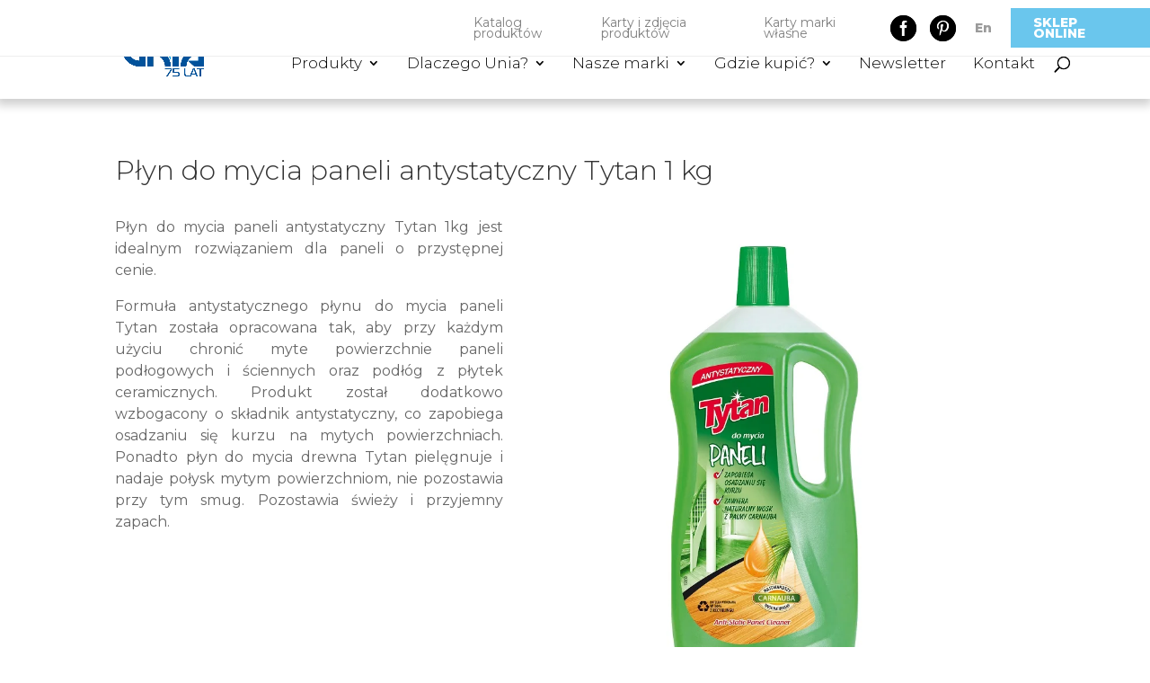

--- FILE ---
content_type: text/html
request_url: https://unia.pl/plyn-do-mycia-paneli-antystatyczny-tytan-10kg/
body_size: 23516
content:
<!DOCTYPE html>
<html lang="pl-PL">
<head>
	<meta charset="UTF-8" />
<meta http-equiv="X-UA-Compatible" content="IE=edge"><link rel="stylesheet" href="https://unia.pl/wp-content/themes/divi-markme-child/glide/glide.core.min.css" />

	<link rel="pingback" href="https://unia.pl/xmlrpc.php" />

	<!-- Optimized with WP Meteor v3.4.12 - https://wordpress.org/plugins/wp-meteor/ --><script data-wpmeteor-nooptimize="true" >var _wpmeteor={"gdpr":true,"rdelay":1000,"preload":true,"elementor-animations":true,"elementor-pp":true,"v":"3.4.12","rest_url":"https:\/\/unia.pl\/wp-json\/"};(()=>{try{new MutationObserver(function(){}),new Promise(function(){}),Object.assign({},{}),document.fonts.ready.then(function(){})}catch{s="wpmeteordisable=1",i=document.location.href,i.match(/[?&]wpmeteordisable/)||(o="",i.indexOf("?")==-1?i.indexOf("#")==-1?o=i+"?"+s:o=i.replace("#","?"+s+"#"):i.indexOf("#")==-1?o=i+"&"+s:o=i.replace("#","&"+s+"#"),document.location.href=o)}var s,i,o;})();

</script><script data-wpmeteor-nooptimize="true" >(()=>{var ze=()=>Math.round(performance.now())/1e3;var h="addEventListener",pe="removeEventListener",p="getAttribute",v="setAttribute",j="removeAttribute",G="hasAttribute",Gt="querySelector",V=Gt+"All",C="appendChild",Q="removeChild",ue="createElement",T="tagName",Ye="getOwnPropertyDescriptor",y="prototype",H="__lookupGetter__",fe="__lookupSetter__",E="DOMContentLoaded",f="load",Ee="error";var l=window,c=document,be=c.documentElement,je=()=>{},q=console.error;var Qe=!0,K=class{constructor(){this.known=[]}init(){let t,s,o=(r,a)=>{if(Qe&&r&&r.fn&&!r.__wpmeteor){let n=function(i){return c[h](E,u=>{i.call(c,r,u,"jQueryMock")}),this};this.known.push([r,r.fn.ready,r.fn.init.prototype.ready]),r.fn.ready=n,r.fn.init.prototype.ready=n,r.__wpmeteor=!0}return r};window.jQuery||window.$,Object.defineProperty(window,"jQuery",{get(){return t},set(r){t=o(r,"jQuery")}}),Object.defineProperty(window,"$",{get(){return s},set(r){s=o(r,"$")}})}unmock(){this.known.forEach(([t,s,o])=>{t.fn.ready=s,t.fn.init.prototype.ready=o}),Qe=!1}};var me="fpo:first-interaction",ge="fpo:replay-captured-events";var Ke="fpo:element-loaded",Te="fpo:images-loaded",k="fpo:the-end";var J="click",x=window,Je=x.addEventListener.bind(x),Xe=x.removeEventListener.bind(x),Ae="removeAttribute",he="getAttribute",Ct="setAttribute",Se=["touchstart","touchmove","touchend","touchcancel","keydown","wheel"],Ze=["mouseover","mouseout",J],Ut=["touchstart","touchend","touchcancel","mouseover","mouseout",J],N="data-wpmeteor-";var Ge="dispatchEvent",et=e=>{let t=new MouseEvent(J,{view:e.view,bubbles:!0,cancelable:!0});return Object.defineProperty(t,"target",{writable:!1,value:e.target}),t},Ce=class{static capture(){let t=!1,[,s,o]=`${window.Promise}`.split(/[\s[(){]+/s);if(x["__"+o+s])return;let r=[],a=n=>{if(n.target&&Ge in n.target){if(!n.isTrusted)return;if(n.cancelable&&!Se.includes(n.type))try{n.preventDefault()}catch{}n.stopImmediatePropagation(),n.type===J?r.push(et(n)):Ut.includes(n.type)&&r.push(n),n.target[Ct](N+n.type,!0),t||(t=!0,x[Ge](new CustomEvent(me)))}};x.addEventListener(ge,()=>{Ze.forEach(u=>Xe(u,a,{passive:!1,capture:!0})),Se.forEach(u=>Xe(u,a,{passive:!0,capture:!0}));let n;for(;n=r.shift();){var i=n.target;i[he](N+"touchstart")&&i[he](N+"touchend")&&!i[he](N+J)?(i[he](N+"touchmove")||r.push(et(n)),i[Ae](N+"touchstart"),i[Ae](N+"touchend")):i[Ae](N+n.type),i[Ge](n)}}),Ze.forEach(n=>Je(n,a,{passive:!1,capture:!0})),Se.forEach(n=>Je(n,a,{passive:!0,capture:!0}))}};var tt=Ce;var X=class{constructor(){this.l=[]}emit(t,s=null){this.l[t]&&this.l[t].forEach(o=>o(s))}on(t,s){this.l[t]||=[],this.l[t].push(s)}off(t,s){this.l[t]=(this.l[t]||[]).filter(o=>o!==s)}};var _=new X;var ve=c[ue]("span");ve[v]("id","elementor-device-mode");ve[v]("class","elementor-screen-only");var Bt=!1,rt=()=>(Bt||c.body[C](ve),getComputedStyle(ve,":after").content.replace(/"/g,""));var nt=e=>e[p]("class")||"",st=(e,t)=>e[v]("class",t),ot=()=>{l[h](f,function(){let e=rt(),t=Math.max(be.clientWidth||0,l.innerWidth||0),s=Math.max(be.clientHeight||0,l.innerHeight||0),o=["_animation_"+e,"animation_"+e,"_animation","_animation","animation"];Array.from(c[V](".elementor-invisible")).forEach(r=>{let a=r.getBoundingClientRect();if(a.top+l.scrollY<=s&&a.left+l.scrollX<t)try{let i=JSON.parse(r[p]("data-settings"));if(i.trigger_source)return;let u=i._animation_delay||i.animation_delay||0,d,D;for(var n=0;n<o.length;n++)if(i[o[n]]){D=o[n],d=i[D];break}if(d){let z=nt(r),Y=d==="none"?z:z+" animated "+d,At=setTimeout(()=>{st(r,Y.replace(/\belementor-invisible\b/,"")),o.forEach(St=>delete i[St]),r[v]("data-settings",JSON.stringify(i))},u);_.on("fi",()=>{clearTimeout(At),st(r,nt(r).replace(new RegExp("\b"+d+"\b"),""))})}}catch(i){console.error(i)}})})};var it="data-in-mega_smartmenus",ct=()=>{let e=c[ue]("div");e.innerHTML='<span class="sub-arrow --wp-meteor"><i class="fa" aria-hidden="true"></i></span>';let t=e.firstChild,s=o=>{let r=[];for(;o=o.previousElementSibling;)r.push(o);return r};c[h](E,function(){Array.from(c[V](".pp-advanced-menu ul")).forEach(o=>{if(o[p](it))return;(o[p]("class")||"").match(/\bmega-menu\b/)&&o[V]("ul").forEach(n=>{n[v](it,!0)});let r=s(o),a=r.filter(n=>n).filter(n=>n[T]==="A").pop();if(a||(a=r.map(n=>Array.from(n[V]("a"))).filter(n=>n).flat().pop()),a){let n=t.cloneNode(!0);a[C](n),new MutationObserver(u=>{u.forEach(({addedNodes:d})=>{d.forEach(D=>{if(D.nodeType===1&&D[T]==="SPAN")try{a[Q](n)}catch{}})})}).observe(a,{childList:!0})}})})};var w="readystatechange",S="message";var $="SCRIPT",m="data-wpmeteor-",b=Object.defineProperty,Pe=Object.defineProperties,O="javascript/blocked",Oe=/^\s*(application|text)\/javascript|module\s*$/i,gt="requestAnimationFrame",ht="requestIdleCallback",ce="setTimeout",Me="__dynamic",P=l.constructor.name+"::",ae=c.constructor.name+"::",vt=function(e,t){t=t||l;for(var s=0;s<this.length;s++)e.call(t,this[s],s,this)};"NodeList"in l&&!NodeList[y].forEach&&(NodeList[y].forEach=vt);"HTMLCollection"in l&&!HTMLCollection[y].forEach&&(HTMLCollection[y].forEach=vt);_wpmeteor["elementor-animations"]&&ot(),_wpmeteor["elementor-pp"]&&ct();var Z=[],ye=[],ee=[],se=!1,I=[],g={},Ie=!1,Nt=0,M=c.visibilityState==="visible"?l[gt]:l[ce],yt=l[ht]||M;c[h]("visibilitychange",()=>{M=c.visibilityState==="visible"?l[gt]:l[ce],yt=l[ht]||M});var U=l[ce],De,F=["src","type"],W=Object,te="definePropert";W[te+"y"]=(e,t,s)=>e===l&&["jQuery","onload"].indexOf(t)>=0||(e===c||e===c.body)&&["readyState","write","writeln","on"+w].indexOf(t)>=0?(["on"+w,"on"+f].indexOf(t)&&s.set&&(g["on"+w]=g["on"+w]||[],g["on"+w].push(s.set)),e):e instanceof HTMLScriptElement&&F.indexOf(t)>=0?(e[t+"Getters"]||(e[t+"Getters"]=[],e[t+"Setters"]=[],b(e,t,{set(o){e[t+"Setters"].forEach(r=>r.call(e,o))},get(){return e[t+"Getters"].slice(-1)[0]()}})),s.get&&e[t+"Getters"].push(s.get),s.set&&e[t+"Setters"].push(s.set),e):b(e,t,s);W[te+"ies"]=(e,t)=>{for(let s in t)W[te+"y"](e,s,t[s]);for(let s of Object.getOwnPropertySymbols(t))W[te+"y"](e,s,t[s]);return e};var Ve=EventTarget[y][h],Lt=EventTarget[y][pe],le=Ve.bind(c),Ot=Lt.bind(c),B=Ve.bind(l),Dt=Lt.bind(l),_t=Document[y].createElement,de=_t.bind(c),we=c.__proto__[H]("readyState").bind(c),at="loading";b(c,"readyState",{get(){return at},set(e){return at=e}});var lt=e=>I.filter(([t,,s],o)=>{if(!(e.indexOf(t.type)<0)){s||(s=t.target);try{let r=s.constructor.name+"::"+t.type;for(let a=0;a<g[r].length;a++)if(g[r][a]){let n=r+"::"+o+"::"+a;if(!Re[n])return!0}}catch{}}}).length,oe,Re={},ie=e=>{I.forEach(([t,s,o],r)=>{if(!(e.indexOf(t.type)<0)){o||(o=t.target);try{let a=o.constructor.name+"::"+t.type;if((g[a]||[]).length)for(let n=0;n<g[a].length;n++){let i=g[a][n];if(i){let u=a+"::"+r+"::"+n;if(!Re[u]){Re[u]=!0,c.readyState=s,oe=a;try{Nt++,!i[y]||i[y].constructor===i?i.bind(o)(t):i(t)}catch(d){q(d,i)}oe=null}}}}catch(a){q(a)}}})};le(E,e=>{I.push([new e.constructor(E,e),we(),c])});le(w,e=>{I.push([new e.constructor(w,e),we(),c])});B(E,e=>{I.push([new e.constructor(E,e),we(),l])});B(f,e=>{Ie=!0,I.push([new e.constructor(f,e),we(),l]),R||ie([E,w,S,f])});var wt=e=>{I.push([e,c.readyState,l])},Rt=l[H]("onmessage"),kt=l[fe]("onmessage"),xt=()=>{Dt(S,wt),(g[P+"message"]||[]).forEach(e=>{B(S,e)}),b(l,"onmessage",{get:Rt,set:kt})};B(S,wt);var bt=new K;bt.init();var He=()=>{!R&&!se&&(R=!0,c.readyState="loading",M(Fe),M(A)),Ie||B(f,()=>{He()})};B(me,()=>{He()});_.on(Te,()=>{He()});_wpmeteor.rdelay>=0&&tt.capture();var re=[-1],Ue=e=>{re=re.filter(t=>t!==e.target),re.length||U(_.emit.bind(_,k))};var R=!1,A=()=>{let e=Z.shift();if(e)e[p](m+"src")?e[G]("async")||e[Me]?(e.isConnected&&(re.push(e),setTimeout(Ue,1e3,{target:e})),Be(e,Ue),U(A)):Be(e,U.bind(null,A)):(e.origtype==O&&Be(e),U(A));else if(ye.length)Z.push(...ye),ye.length=0,U(A);else if(lt([E,w,S]))ie([E,w,S]),U(A);else if(Ie)if(lt([f,S]))ie([f,S]),U(A);else if(re.length>1)yt(A);else if(ee.length)Z.push(...ee),ee.length=0,U(A);else{if(l.RocketLazyLoadScripts)try{RocketLazyLoadScripts.run()}catch(t){q(t)}c.readyState="complete",xt(),bt.unmock(),R=!1,se=!0,l[ce](()=>Ue({target:-1}))}else R=!1},Pt=e=>{let t=de($),s=e.attributes;for(var o=s.length-1;o>=0;o--)s[o].name.startsWith(m)||t[v](s[o].name,s[o].value);let r=e[p](m+"type");r?t.type=r:t.type="text/javascript",(e.textContent||"").match(/^\s*class RocketLazyLoadScripts/)?t.textContent=e.textContent.replace(/^\s*class\s*RocketLazyLoadScripts/,"window.RocketLazyLoadScripts=class").replace("RocketLazyLoadScripts.run();",""):t.textContent=e.textContent;for(let a of["onload","onerror","onreadystatechange"])e[a]&&(t[a]=e[a]);return t},Be=(e,t)=>{let s=e[p](m+"src");if(s){let o=Ve.bind(e);e.isConnected&&t&&(o(f,t),o(Ee,t)),e.origtype=e[p](m+"type")||"text/javascript",e.origsrc=s,(!e.isConnected||e[G]("nomodule")||e.type&&!Oe.test(e.type))&&t&&t(new Event(f,{target:e}))}else e.origtype===O?(e.origtype=e[p](m+"type")||"text/javascript",e[j]("integrity"),e.textContent=e.textContent+`
`):t&&t(new Event(f,{target:e}))},qe=(e,t)=>{let s=(g[e]||[]).indexOf(t);if(s>=0)return g[e][s]=void 0,!0},dt=(e,t,...s)=>{if("HTMLDocument::"+E==oe&&e===E&&!t.toString().match(/jQueryMock/)){_.on(k,c[h].bind(c,e,t,...s));return}if(t&&(e===E||e===w)){let o=ae+e;g[o]=g[o]||[],g[o].push(t),se&&ie([e]);return}return le(e,t,...s)},pt=(e,t,...s)=>{if(e===E){let o=ae+e;qe(o,t)}return Ot(e,t,...s)};Pe(c,{[h]:{get(){return dt},set(){return dt}},[pe]:{get(){return pt},set(){return pt}}});var ne=c.createDocumentFragment(),Fe=()=>{ne.hasChildNodes()&&(c.head[C](ne),ne=c.createDocumentFragment())},ut={},Le=e=>{if(e)try{let t=new URL(e,c.location.href),s=t.origin;if(s&&!ut[s]&&c.location.host!==t.host){let o=de("link");o.rel="preconnect",o.href=s,ne[C](o),ut[s]=!0,R&&M(Fe)}}catch{}},_e={},Mt=(e,t,s,o)=>{let r=de("link");r.rel=t?"modulepre"+f:"pre"+f,r.as="script",s&&r[v]("crossorigin",s),o&&r[v]("integrity",o);try{e=new URL(e,c.location.href).href}catch{}r.href=e,ne[C](r),_e[e]=!0,R&&M(Fe)},ke=function(...e){let t=de(...e);if(!e||e[0].toUpperCase()!==$||!R)return t;let s=t[v].bind(t),o=t[p].bind(t),r=t[G].bind(t),a=t[H]("attributes").bind(t);return F.forEach(n=>{let i=t[H](n).bind(t),u=t[fe](n).bind(t);W[te+"y"](t,n,{set(d){return n==="type"&&d&&!Oe.test(d)?t[v](n,d):((n==="src"&&d||n==="type"&&d&&t.origsrc)&&s("type",O),d?t[v](m+n,d):t[j](m+n))},get(){let d=t[p](m+n);if(n==="src")try{return new URL(d,c.location.href).href}catch{}return d}}),b(t,"orig"+n,{set(d){return u(d)},get(){return i()}})}),t[v]=function(n,i){if(F.includes(n))return n==="type"&&i&&!Oe.test(i)?s(n,i):((n==="src"&&i||n==="type"&&i&&t.origsrc)&&s("type",O),i?s(m+n,i):t[j](m+n));s(n,i)},t[p]=function(n){let i=F.indexOf(n)>=0?o(m+n):o(n);if(n==="src")try{return new URL(i,c.location.href).href}catch{}return i},t[G]=function(n){return F.indexOf(n)>=0?r(m+n):r(n)},b(t,"attributes",{get(){return[...a()].filter(i=>i.name!=="type").map(i=>({name:i.name.match(new RegExp(m))?i.name.replace(m,""):i.name,value:i.value}))}}),t[Me]=!0,t};Object.defineProperty(Document[y],"createElement",{set(e){e!==ke&&(De=e)},get(){return De||ke}});var Ne=new Set,We=new MutationObserver(e=>{e.forEach(({removedNodes:t,addedNodes:s,target:o})=>{t.forEach(r=>{r.nodeType===1&&$===r[T]&&"origtype"in r&&Ne.delete(r)}),s.forEach(r=>{if(r.nodeType===1)if($===r[T]){if("origtype"in r){if(r.origtype!==O)return}else if(r[p]("type")!==O)return;"origtype"in r||F.forEach(n=>{let i=r[H](n).bind(r),u=r[fe](n).bind(r);b(r,"orig"+n,{set(d){return u(d)},get(){return i()}})});let a=r[p](m+"src");Ne.has(r)&&q("Inserted twice",r),r.parentNode?(Ne.add(r),(a||"").match(/\/gtm.js\?/)||r[G]("async")||r[Me]?(ee.push(r),Le(a)):r[G]("defer")?(ye.push(r),Le(a)):(a&&!r[G]("nomodule")&&!_e[a]&&(je(ze(),"pre preload",Z.length),Mt(a,r[p](m+"type")=="module",r[G]("crossorigin")&&r[p]("crossorigin"),r[p]("integrity"))),Z.push(r))):(r[h](f,n=>n.target.parentNode[Q](n.target)),r[h](Ee,n=>n.target.parentNode[Q](n.target)),o[C](r))}else r[T]==="LINK"&&r[p]("as")==="script"&&(_e[r[p]("href")]=!0)})})}),Tt={childList:!0,subtree:!0};We.observe(c.documentElement,Tt);var It=HTMLElement[y].attachShadow;HTMLElement[y].attachShadow=function(e){let t=It.call(this,e);return e.mode==="open"&&We.observe(t,Tt),t};(()=>{let e=W[Ye](HTMLIFrameElement[y],"src");b(HTMLIFrameElement[y],"src",{get(){return this.dataset.fpoSrc?this.dataset.fpoSrc:e.get.call(this)},set(t){delete this.dataset.fpoSrc,e.set.call(this,t)}})})();_.on(k,()=>{(!De||De===ke)&&(Document[y].createElement=_t,We.disconnect()),dispatchEvent(new CustomEvent(ge)),dispatchEvent(new CustomEvent(k))});var xe=e=>{let t,s;!c.currentScript||!c.currentScript.parentNode?(t=c.body,s=t.lastChild):(s=c.currentScript,t=s.parentNode);try{let o=de("div");o.innerHTML=e,Array.from(o.childNodes).forEach(r=>{r.nodeName===$?t.insertBefore(Pt(r),s):t.insertBefore(r,s)})}catch(o){q(o)}},ft=e=>xe(e+`
`);Pe(c,{write:{get(){return xe},set(e){return xe=e}},writeln:{get(){return ft},set(e){return ft=e}}});var Et=(e,t,...s)=>{if(P+E==oe&&e===E&&!t.toString().match(/jQueryMock/)){_.on(k,l[h].bind(l,e,t,...s));return}if(P+f==oe&&e===f){_.on(k,l[h].bind(l,e,t,...s));return}if(t&&(e===f||e===E||e===S&&!se)){let o=e===E?ae+e:P+e;g[o]=g[o]||[],g[o].push(t),se&&ie([e]);return}return B(e,t,...s)},mt=(e,t,...s)=>{if(e===f){let o=e===E?ae+e:P+e;qe(o,t)}return Dt(e,t,...s)};Pe(l,{[h]:{get(){return Et},set(){return Et}},[pe]:{get(){return mt},set(){return mt}}});var $e=e=>{let t;return{get(){return t},set(s){return t&&qe(e,s),g[e]=g[e]||[],g[e].push(s),t=s}}};B(Ke,e=>{let{target:t,event:s}=e.detail,o=t===l?c.body:t,r=o[p](m+"on"+s.type);o[j](m+"on"+s.type);try{let a=new Function("event",r);t===l?l[h](f,a.bind(t,s)):a.call(t,s)}catch(a){console.err(a)}});{let e=$e(P+f);b(l,"onload",e),le(E,()=>{b(c.body,"onload",e)})}b(c,"onreadystatechange",$e(ae+w));b(l,"onmessage",$e(P+S));(()=>{let e=l.innerHeight,t=l.innerWidth,s=r=>{let n={"4g":1250,"3g":2500,"2g":2500}[(navigator.connection||{}).effectiveType]||0,i=r.getBoundingClientRect(),u={top:-1*e-n,left:-1*t-n,bottom:e+n,right:t+n};return!(i.left>=u.right||i.right<=u.left||i.top>=u.bottom||i.bottom<=u.top)},o=(r=!0)=>{let a=1,n=-1,i={},u=()=>{n++,--a||l[ce](_.emit.bind(_,Te),_wpmeteor.rdelay)};Array.from(c.getElementsByTagName("*")).forEach(d=>{let D,z,Y;if(d[T]==="IMG"){let L=d.currentSrc||d.src;L&&!i[L]&&!L.match(/^data:/i)&&((d.loading||"").toLowerCase()!=="lazy"||s(d))&&(D=L)}else if(d[T]===$)Le(d[p](m+"src"));else if(d[T]==="LINK"&&d[p]("as")==="script"&&["pre"+f,"modulepre"+f].indexOf(d[p]("rel"))>=0)_e[d[p]("href")]=!0;else if((z=l.getComputedStyle(d))&&(Y=(z.backgroundImage||"").match(/^url\s*\((.*?)\)/i))&&(Y||[]).length){let L=Y[0].slice(4,-1).replace(/"/g,"");!i[L]&&!L.match(/^data:/i)&&(D=L)}if(D){i[D]=!0;let L=new Image;r&&(a++,L[h](f,u),L[h](Ee,u)),L.src=D}}),c.fonts.ready.then(()=>{u()})};_wpmeteor.rdelay===0?le(E,o):B(f,o)})();})();
//1.0.40

</script><script  data-wpmeteor-nooptimize="true" type="text/javascript">
		document.documentElement.className = 'js';
	</script>

	<meta name='robots' content='index, follow, max-image-preview:large, max-snippet:-1, max-video-preview:-1' />
	<style>img:is([sizes="auto" i], [sizes^="auto," i]) { contain-intrinsic-size: 3000px 1500px }</style>
	<link rel="alternate" hreflang="en" href="https://unia.pl/tytan-anti-static-panel-cleaner-1kg/?lang=en" />
<link rel="alternate" hreflang="pl" href="https://unia.pl/plyn-do-mycia-paneli-antystatyczny-tytan-10kg/" />

	<!-- This site is optimized with the Yoast SEO plugin v24.0 - https://yoast.com/wordpress/plugins/seo/ -->
	<title>Płyn do mycia paneli antystatyczny Tytan 1 kg | unia.pl</title>
	<meta name="description" content="Płyn do mycia paneli antystatyczny Tytan 1kg - doskonała receptura opracowana by zadbać o czystość i połysk paneli podłogowych i ściennych" />
	<link rel="canonical" href="https://unia.pl/plyn-do-mycia-paneli-antystatyczny-tytan-10kg/" />
	<meta property="og:locale" content="en_US" />
	<meta property="og:type" content="article" />
	<meta property="og:title" content="Płyn do mycia paneli antystatyczny Tytan 1 kg | unia.pl" />
	<meta property="og:description" content="Płyn do mycia paneli antystatyczny Tytan 1kg - doskonała receptura opracowana by zadbać o czystość i połysk paneli podłogowych i ściennych" />
	<meta property="og:url" content="https://unia.pl/plyn-do-mycia-paneli-antystatyczny-tytan-10kg/" />
	<meta property="og:site_name" content="Środki czystości Tytan - artykuły chemii gospodarczej, płyny do mycia wc, kuchni, łazienki, podłóg, szyb, zmywarek" />
	<meta property="article:modified_time" content="2025-05-27T20:27:19+00:00" />
	<meta name="twitter:card" content="summary_large_image" />
	<meta name="twitter:label1" content="Szacowany czas czytania" />
	<meta name="twitter:data1" content="1 minuta" />
	<script type="application/ld+json" class="yoast-schema-graph">{"@context":"https://schema.org","@graph":[{"@type":"WebPage","@id":"https://unia.pl/plyn-do-mycia-paneli-antystatyczny-tytan-10kg/","url":"https://unia.pl/plyn-do-mycia-paneli-antystatyczny-tytan-10kg/","name":"Płyn do mycia paneli antystatyczny Tytan 1 kg | unia.pl","isPartOf":{"@id":"https://unia.pl/#website"},"datePublished":"2019-08-28T14:32:11+00:00","dateModified":"2025-05-27T20:27:19+00:00","description":"Płyn do mycia paneli antystatyczny Tytan 1kg - doskonała receptura opracowana by zadbać o czystość i połysk paneli podłogowych i ściennych","breadcrumb":{"@id":"https://unia.pl/plyn-do-mycia-paneli-antystatyczny-tytan-10kg/#breadcrumb"},"inLanguage":"pl-PL","potentialAction":[{"@type":"ReadAction","target":["https://unia.pl/plyn-do-mycia-paneli-antystatyczny-tytan-10kg/"]}]},{"@type":"BreadcrumbList","@id":"https://unia.pl/plyn-do-mycia-paneli-antystatyczny-tytan-10kg/#breadcrumb","itemListElement":[{"@type":"ListItem","position":1,"name":"Strona główna","item":"https://unia.pl/"},{"@type":"ListItem","position":2,"name":"Płyn do mycia paneli antystatyczny Tytan 1 kg"}]},{"@type":"WebSite","@id":"https://unia.pl/#website","url":"https://unia.pl/","name":"Środki czystości Tytan - artykuły chemii gospodarczej, płyny do mycia wc, kuchni, łazienki, podłóg, szyb, zmywarek","description":"rodki czystości Tytan są produkowane przez Zakłady Chemiczne Unia, polskiego producenta, który w swoim asortymencie ma środki czystości do łazienki, kuchni, WC, podłóg, zmywarek czy szyb. Chemia gospodarcza marki Tytan to połączenie dobrej jakości i rozsądnej ceny.","potentialAction":[{"@type":"SearchAction","target":{"@type":"EntryPoint","urlTemplate":"https://unia.pl/?s={search_term_string}"},"query-input":{"@type":"PropertyValueSpecification","valueRequired":true,"valueName":"search_term_string"}}],"inLanguage":"pl-PL"}]}</script>
	<!-- / Yoast SEO plugin. -->


<link rel="alternate" type="application/rss+xml" title="Środki czystości Tytan - artykuły chemii gospodarczej, płyny do mycia wc, kuchni, łazienki, podłóg, szyb, zmywarek &raquo; Kanał z wpisami" href="https://unia.pl/feed/" />
<link rel="alternate" type="application/rss+xml" title="Środki czystości Tytan - artykuły chemii gospodarczej, płyny do mycia wc, kuchni, łazienki, podłóg, szyb, zmywarek &raquo; Kanał z komentarzami" href="https://unia.pl/comments/feed/" />
<script  type="javascript/blocked" data-wpmeteor-type="text/javascript" >
/* <![CDATA[ */
window._wpemojiSettings = {"baseUrl":"https:\/\/s.w.org\/images\/core\/emoji\/15.0.3\/72x72\/","ext":".png","svgUrl":"https:\/\/s.w.org\/images\/core\/emoji\/15.0.3\/svg\/","svgExt":".svg","source":{"concatemoji":"https:\/\/unia.pl\/wp-includes\/js\/wp-emoji-release.min.js?ver=6.7.4"}};
/*! This file is auto-generated */
!function(i,n){var o,s,e;function c(e){try{var t={supportTests:e,timestamp:(new Date).valueOf()};sessionStorage.setItem(o,JSON.stringify(t))}catch(e){}}function p(e,t,n){e.clearRect(0,0,e.canvas.width,e.canvas.height),e.fillText(t,0,0);var t=new Uint32Array(e.getImageData(0,0,e.canvas.width,e.canvas.height).data),r=(e.clearRect(0,0,e.canvas.width,e.canvas.height),e.fillText(n,0,0),new Uint32Array(e.getImageData(0,0,e.canvas.width,e.canvas.height).data));return t.every(function(e,t){return e===r[t]})}function u(e,t,n){switch(t){case"flag":return n(e,"\ud83c\udff3\ufe0f\u200d\u26a7\ufe0f","\ud83c\udff3\ufe0f\u200b\u26a7\ufe0f")?!1:!n(e,"\ud83c\uddfa\ud83c\uddf3","\ud83c\uddfa\u200b\ud83c\uddf3")&&!n(e,"\ud83c\udff4\udb40\udc67\udb40\udc62\udb40\udc65\udb40\udc6e\udb40\udc67\udb40\udc7f","\ud83c\udff4\u200b\udb40\udc67\u200b\udb40\udc62\u200b\udb40\udc65\u200b\udb40\udc6e\u200b\udb40\udc67\u200b\udb40\udc7f");case"emoji":return!n(e,"\ud83d\udc26\u200d\u2b1b","\ud83d\udc26\u200b\u2b1b")}return!1}function f(e,t,n){var r="undefined"!=typeof WorkerGlobalScope&&self instanceof WorkerGlobalScope?new OffscreenCanvas(300,150):i.createElement("canvas"),a=r.getContext("2d",{willReadFrequently:!0}),o=(a.textBaseline="top",a.font="600 32px Arial",{});return e.forEach(function(e){o[e]=t(a,e,n)}),o}function t(e){var t=i.createElement("script");t.src=e,t.defer=!0,i.head.appendChild(t)}"undefined"!=typeof Promise&&(o="wpEmojiSettingsSupports",s=["flag","emoji"],n.supports={everything:!0,everythingExceptFlag:!0},e=new Promise(function(e){i.addEventListener("DOMContentLoaded",e,{once:!0})}),new Promise(function(t){var n=function(){try{var e=JSON.parse(sessionStorage.getItem(o));if("object"==typeof e&&"number"==typeof e.timestamp&&(new Date).valueOf()<e.timestamp+604800&&"object"==typeof e.supportTests)return e.supportTests}catch(e){}return null}();if(!n){if("undefined"!=typeof Worker&&"undefined"!=typeof OffscreenCanvas&&"undefined"!=typeof URL&&URL.createObjectURL&&"undefined"!=typeof Blob)try{var e="postMessage("+f.toString()+"("+[JSON.stringify(s),u.toString(),p.toString()].join(",")+"));",r=new Blob([e],{type:"text/javascript"}),a=new Worker(URL.createObjectURL(r),{name:"wpTestEmojiSupports"});return void(a.onmessage=function(e){c(n=e.data),a.terminate(),t(n)})}catch(e){}c(n=f(s,u,p))}t(n)}).then(function(e){for(var t in e)n.supports[t]=e[t],n.supports.everything=n.supports.everything&&n.supports[t],"flag"!==t&&(n.supports.everythingExceptFlag=n.supports.everythingExceptFlag&&n.supports[t]);n.supports.everythingExceptFlag=n.supports.everythingExceptFlag&&!n.supports.flag,n.DOMReady=!1,n.readyCallback=function(){n.DOMReady=!0}}).then(function(){return e}).then(function(){var e;n.supports.everything||(n.readyCallback(),(e=n.source||{}).concatemoji?t(e.concatemoji):e.wpemoji&&e.twemoji&&(t(e.twemoji),t(e.wpemoji)))}))}((window,document),window._wpemojiSettings);
/* ]]> */
</script>
<meta content="MarkMe Divi Child v.1.0.0" name="generator"/><style id='wp-emoji-styles-inline-css' type='text/css'>

	img.wp-smiley, img.emoji {
		display: inline !important;
		border: none !important;
		box-shadow: none !important;
		height: 1em !important;
		width: 1em !important;
		margin: 0 0.07em !important;
		vertical-align: -0.1em !important;
		background: none !important;
		padding: 0 !important;
	}
</style>
<link rel='stylesheet' id='wp-block-library-css' href='https://unia.pl/wp-includes/css/dist/block-library/style.min.css?ver=6.7.4' type='text/css' media='all' />
<style id='classic-theme-styles-inline-css' type='text/css'>
/*! This file is auto-generated */
.wp-block-button__link{color:#fff;background-color:#32373c;border-radius:9999px;box-shadow:none;text-decoration:none;padding:calc(.667em + 2px) calc(1.333em + 2px);font-size:1.125em}.wp-block-file__button{background:#32373c;color:#fff;text-decoration:none}
</style>
<style id='global-styles-inline-css' type='text/css'>
:root{--wp--preset--aspect-ratio--square: 1;--wp--preset--aspect-ratio--4-3: 4/3;--wp--preset--aspect-ratio--3-4: 3/4;--wp--preset--aspect-ratio--3-2: 3/2;--wp--preset--aspect-ratio--2-3: 2/3;--wp--preset--aspect-ratio--16-9: 16/9;--wp--preset--aspect-ratio--9-16: 9/16;--wp--preset--color--black: #000000;--wp--preset--color--cyan-bluish-gray: #abb8c3;--wp--preset--color--white: #ffffff;--wp--preset--color--pale-pink: #f78da7;--wp--preset--color--vivid-red: #cf2e2e;--wp--preset--color--luminous-vivid-orange: #ff6900;--wp--preset--color--luminous-vivid-amber: #fcb900;--wp--preset--color--light-green-cyan: #7bdcb5;--wp--preset--color--vivid-green-cyan: #00d084;--wp--preset--color--pale-cyan-blue: #8ed1fc;--wp--preset--color--vivid-cyan-blue: #0693e3;--wp--preset--color--vivid-purple: #9b51e0;--wp--preset--gradient--vivid-cyan-blue-to-vivid-purple: linear-gradient(135deg,rgba(6,147,227,1) 0%,rgb(155,81,224) 100%);--wp--preset--gradient--light-green-cyan-to-vivid-green-cyan: linear-gradient(135deg,rgb(122,220,180) 0%,rgb(0,208,130) 100%);--wp--preset--gradient--luminous-vivid-amber-to-luminous-vivid-orange: linear-gradient(135deg,rgba(252,185,0,1) 0%,rgba(255,105,0,1) 100%);--wp--preset--gradient--luminous-vivid-orange-to-vivid-red: linear-gradient(135deg,rgba(255,105,0,1) 0%,rgb(207,46,46) 100%);--wp--preset--gradient--very-light-gray-to-cyan-bluish-gray: linear-gradient(135deg,rgb(238,238,238) 0%,rgb(169,184,195) 100%);--wp--preset--gradient--cool-to-warm-spectrum: linear-gradient(135deg,rgb(74,234,220) 0%,rgb(151,120,209) 20%,rgb(207,42,186) 40%,rgb(238,44,130) 60%,rgb(251,105,98) 80%,rgb(254,248,76) 100%);--wp--preset--gradient--blush-light-purple: linear-gradient(135deg,rgb(255,206,236) 0%,rgb(152,150,240) 100%);--wp--preset--gradient--blush-bordeaux: linear-gradient(135deg,rgb(254,205,165) 0%,rgb(254,45,45) 50%,rgb(107,0,62) 100%);--wp--preset--gradient--luminous-dusk: linear-gradient(135deg,rgb(255,203,112) 0%,rgb(199,81,192) 50%,rgb(65,88,208) 100%);--wp--preset--gradient--pale-ocean: linear-gradient(135deg,rgb(255,245,203) 0%,rgb(182,227,212) 50%,rgb(51,167,181) 100%);--wp--preset--gradient--electric-grass: linear-gradient(135deg,rgb(202,248,128) 0%,rgb(113,206,126) 100%);--wp--preset--gradient--midnight: linear-gradient(135deg,rgb(2,3,129) 0%,rgb(40,116,252) 100%);--wp--preset--font-size--small: 13px;--wp--preset--font-size--medium: 20px;--wp--preset--font-size--large: 36px;--wp--preset--font-size--x-large: 42px;--wp--preset--spacing--20: 0.44rem;--wp--preset--spacing--30: 0.67rem;--wp--preset--spacing--40: 1rem;--wp--preset--spacing--50: 1.5rem;--wp--preset--spacing--60: 2.25rem;--wp--preset--spacing--70: 3.38rem;--wp--preset--spacing--80: 5.06rem;--wp--preset--shadow--natural: 6px 6px 9px rgba(0, 0, 0, 0.2);--wp--preset--shadow--deep: 12px 12px 50px rgba(0, 0, 0, 0.4);--wp--preset--shadow--sharp: 6px 6px 0px rgba(0, 0, 0, 0.2);--wp--preset--shadow--outlined: 6px 6px 0px -3px rgba(255, 255, 255, 1), 6px 6px rgba(0, 0, 0, 1);--wp--preset--shadow--crisp: 6px 6px 0px rgba(0, 0, 0, 1);}:where(.is-layout-flex){gap: 0.5em;}:where(.is-layout-grid){gap: 0.5em;}body .is-layout-flex{display: flex;}.is-layout-flex{flex-wrap: wrap;align-items: center;}.is-layout-flex > :is(*, div){margin: 0;}body .is-layout-grid{display: grid;}.is-layout-grid > :is(*, div){margin: 0;}:where(.wp-block-columns.is-layout-flex){gap: 2em;}:where(.wp-block-columns.is-layout-grid){gap: 2em;}:where(.wp-block-post-template.is-layout-flex){gap: 1.25em;}:where(.wp-block-post-template.is-layout-grid){gap: 1.25em;}.has-black-color{color: var(--wp--preset--color--black) !important;}.has-cyan-bluish-gray-color{color: var(--wp--preset--color--cyan-bluish-gray) !important;}.has-white-color{color: var(--wp--preset--color--white) !important;}.has-pale-pink-color{color: var(--wp--preset--color--pale-pink) !important;}.has-vivid-red-color{color: var(--wp--preset--color--vivid-red) !important;}.has-luminous-vivid-orange-color{color: var(--wp--preset--color--luminous-vivid-orange) !important;}.has-luminous-vivid-amber-color{color: var(--wp--preset--color--luminous-vivid-amber) !important;}.has-light-green-cyan-color{color: var(--wp--preset--color--light-green-cyan) !important;}.has-vivid-green-cyan-color{color: var(--wp--preset--color--vivid-green-cyan) !important;}.has-pale-cyan-blue-color{color: var(--wp--preset--color--pale-cyan-blue) !important;}.has-vivid-cyan-blue-color{color: var(--wp--preset--color--vivid-cyan-blue) !important;}.has-vivid-purple-color{color: var(--wp--preset--color--vivid-purple) !important;}.has-black-background-color{background-color: var(--wp--preset--color--black) !important;}.has-cyan-bluish-gray-background-color{background-color: var(--wp--preset--color--cyan-bluish-gray) !important;}.has-white-background-color{background-color: var(--wp--preset--color--white) !important;}.has-pale-pink-background-color{background-color: var(--wp--preset--color--pale-pink) !important;}.has-vivid-red-background-color{background-color: var(--wp--preset--color--vivid-red) !important;}.has-luminous-vivid-orange-background-color{background-color: var(--wp--preset--color--luminous-vivid-orange) !important;}.has-luminous-vivid-amber-background-color{background-color: var(--wp--preset--color--luminous-vivid-amber) !important;}.has-light-green-cyan-background-color{background-color: var(--wp--preset--color--light-green-cyan) !important;}.has-vivid-green-cyan-background-color{background-color: var(--wp--preset--color--vivid-green-cyan) !important;}.has-pale-cyan-blue-background-color{background-color: var(--wp--preset--color--pale-cyan-blue) !important;}.has-vivid-cyan-blue-background-color{background-color: var(--wp--preset--color--vivid-cyan-blue) !important;}.has-vivid-purple-background-color{background-color: var(--wp--preset--color--vivid-purple) !important;}.has-black-border-color{border-color: var(--wp--preset--color--black) !important;}.has-cyan-bluish-gray-border-color{border-color: var(--wp--preset--color--cyan-bluish-gray) !important;}.has-white-border-color{border-color: var(--wp--preset--color--white) !important;}.has-pale-pink-border-color{border-color: var(--wp--preset--color--pale-pink) !important;}.has-vivid-red-border-color{border-color: var(--wp--preset--color--vivid-red) !important;}.has-luminous-vivid-orange-border-color{border-color: var(--wp--preset--color--luminous-vivid-orange) !important;}.has-luminous-vivid-amber-border-color{border-color: var(--wp--preset--color--luminous-vivid-amber) !important;}.has-light-green-cyan-border-color{border-color: var(--wp--preset--color--light-green-cyan) !important;}.has-vivid-green-cyan-border-color{border-color: var(--wp--preset--color--vivid-green-cyan) !important;}.has-pale-cyan-blue-border-color{border-color: var(--wp--preset--color--pale-cyan-blue) !important;}.has-vivid-cyan-blue-border-color{border-color: var(--wp--preset--color--vivid-cyan-blue) !important;}.has-vivid-purple-border-color{border-color: var(--wp--preset--color--vivid-purple) !important;}.has-vivid-cyan-blue-to-vivid-purple-gradient-background{background: var(--wp--preset--gradient--vivid-cyan-blue-to-vivid-purple) !important;}.has-light-green-cyan-to-vivid-green-cyan-gradient-background{background: var(--wp--preset--gradient--light-green-cyan-to-vivid-green-cyan) !important;}.has-luminous-vivid-amber-to-luminous-vivid-orange-gradient-background{background: var(--wp--preset--gradient--luminous-vivid-amber-to-luminous-vivid-orange) !important;}.has-luminous-vivid-orange-to-vivid-red-gradient-background{background: var(--wp--preset--gradient--luminous-vivid-orange-to-vivid-red) !important;}.has-very-light-gray-to-cyan-bluish-gray-gradient-background{background: var(--wp--preset--gradient--very-light-gray-to-cyan-bluish-gray) !important;}.has-cool-to-warm-spectrum-gradient-background{background: var(--wp--preset--gradient--cool-to-warm-spectrum) !important;}.has-blush-light-purple-gradient-background{background: var(--wp--preset--gradient--blush-light-purple) !important;}.has-blush-bordeaux-gradient-background{background: var(--wp--preset--gradient--blush-bordeaux) !important;}.has-luminous-dusk-gradient-background{background: var(--wp--preset--gradient--luminous-dusk) !important;}.has-pale-ocean-gradient-background{background: var(--wp--preset--gradient--pale-ocean) !important;}.has-electric-grass-gradient-background{background: var(--wp--preset--gradient--electric-grass) !important;}.has-midnight-gradient-background{background: var(--wp--preset--gradient--midnight) !important;}.has-small-font-size{font-size: var(--wp--preset--font-size--small) !important;}.has-medium-font-size{font-size: var(--wp--preset--font-size--medium) !important;}.has-large-font-size{font-size: var(--wp--preset--font-size--large) !important;}.has-x-large-font-size{font-size: var(--wp--preset--font-size--x-large) !important;}
:where(.wp-block-post-template.is-layout-flex){gap: 1.25em;}:where(.wp-block-post-template.is-layout-grid){gap: 1.25em;}
:where(.wp-block-columns.is-layout-flex){gap: 2em;}:where(.wp-block-columns.is-layout-grid){gap: 2em;}
:root :where(.wp-block-pullquote){font-size: 1.5em;line-height: 1.6;}
</style>
<link rel='stylesheet' id='menu-image-css' href='https://unia.pl/wp-content/plugins/menu-image/includes/css/menu-image.css?ver=3.12' type='text/css' media='all' />
<link rel='stylesheet' id='dashicons-css' href='https://unia.pl/wp-includes/css/dashicons.min.css?ver=6.7.4' type='text/css' media='all' />
<link rel='stylesheet' id='dsm-animate-css' href='https://unia.pl/wp-content/plugins/supreme-modules-for-divi/public/css/animate.css?ver=2.5.61' type='text/css' media='all' />
<link rel='stylesheet' id='wpml-legacy-horizontal-list-0-css' href='//unia.pl/wp-content/plugins/sitepress-multilingual-cms/templates/language-switchers/legacy-list-horizontal/style.css?ver=1' type='text/css' media='all' />
<link rel='stylesheet' id='if-menu-site-css-css' href='https://unia.pl/wp-content/plugins/if-menu/assets/if-menu-site.css?ver=6.7.4' type='text/css' media='all' />
<link rel='stylesheet' id='cute-alert-css' href='https://unia.pl/wp-content/plugins/metform/public/assets/lib/cute-alert/style.css?ver=3.9.1' type='text/css' media='all' />
<link rel='stylesheet' id='text-editor-style-css' href='https://unia.pl/wp-content/plugins/metform/public/assets/css/text-editor.css?ver=3.9.1' type='text/css' media='all' />
<link rel='stylesheet' id='parent-style-css' href='https://unia.pl/wp-content/themes/Divi/style.css?ver=6.7.4' type='text/css' media='all' />
<link rel='stylesheet' id='divi-style-css' href='https://unia.pl/wp-content/themes/divi-markme-child/style.css?ver=3.27.4' type='text/css' media='all' />
<link rel='stylesheet' id='supreme-modules-for-divi-styles-css' href='https://unia.pl/wp-content/plugins/supreme-modules-for-divi/styles/style.min.css?ver=2.5.61' type='text/css' media='all' />
<link rel='stylesheet' id='wpforms-choicesjs-css' href='https://unia.pl/wp-content/plugins/wpforms-lite/assets/css/integrations/divi/choices.min.css?ver=10.2.0' type='text/css' media='all' />
<script  type="javascript/blocked" data-wpmeteor-type="text/javascript"  data-wpmeteor-src="https://unia.pl/wp-includes/js/jquery/jquery.min.js?ver=3.7.1" id="jquery-core-js"></script>
<script  type="javascript/blocked" data-wpmeteor-type="text/javascript"  data-wpmeteor-src="https://unia.pl/wp-includes/js/jquery/jquery-migrate.min.js?ver=3.4.1" id="jquery-migrate-js"></script>
<script  type="javascript/blocked" data-wpmeteor-type="text/javascript" >
				document.addEventListener( "DOMContentLoaded", function( event ) {
					window.et_location_hash = window.location.hash;
					if ( "" !== window.et_location_hash ) {
						// Prevent jump to anchor - Firefox
						window.scrollTo( 0, 0 );
						var et_anchor_element = document.getElementById( window.et_location_hash.substring( 1 ) );
						if( et_anchor_element === null ) {
						    return;
						}
						window.et_location_hash_style = et_anchor_element.style.display;
						// Prevent jump to anchor - Other Browsers
						et_anchor_element.style.display = "none";
					}
				} );
		</script><link rel="https://api.w.org/" href="https://unia.pl/wp-json/" /><link rel="alternate" title="JSON" type="application/json" href="https://unia.pl/wp-json/wp/v2/pages/936" /><link rel="EditURI" type="application/rsd+xml" title="RSD" href="https://unia.pl/xmlrpc.php?rsd" />
<meta name="generator" content="WordPress 6.7.4" />
<link rel='shortlink' href='https://unia.pl/?p=936' />
<link rel="alternate" title="oEmbed (JSON)" type="application/json+oembed" href="https://unia.pl/wp-json/oembed/1.0/embed?url=https%3A%2F%2Funia.pl%2Fplyn-do-mycia-paneli-antystatyczny-tytan-10kg%2F" />
<link rel="alternate" title="oEmbed (XML)" type="text/xml+oembed" href="https://unia.pl/wp-json/oembed/1.0/embed?url=https%3A%2F%2Funia.pl%2Fplyn-do-mycia-paneli-antystatyczny-tytan-10kg%2F&#038;format=xml" />
<meta name="generator" content="WPML ver:4.2.8 stt:1,40;" />
<meta name="viewport" content="width=device-width, initial-scale=1.0, maximum-scale=1.0, user-scalable=0" /><meta name="generator" content="Elementor 3.26.3; features: e_font_icon_svg, additional_custom_breakpoints, e_element_cache; settings: css_print_method-external, google_font-enabled, font_display-swap">
			<style>
				.e-con.e-parent:nth-of-type(n+4):not(.e-lazyloaded):not(.e-no-lazyload),
				.e-con.e-parent:nth-of-type(n+4):not(.e-lazyloaded):not(.e-no-lazyload) * {
					background-image: none !important;
				}
				@media screen and (max-height: 1024px) {
					.e-con.e-parent:nth-of-type(n+3):not(.e-lazyloaded):not(.e-no-lazyload),
					.e-con.e-parent:nth-of-type(n+3):not(.e-lazyloaded):not(.e-no-lazyload) * {
						background-image: none !important;
					}
				}
				@media screen and (max-height: 640px) {
					.e-con.e-parent:nth-of-type(n+2):not(.e-lazyloaded):not(.e-no-lazyload),
					.e-con.e-parent:nth-of-type(n+2):not(.e-lazyloaded):not(.e-no-lazyload) * {
						background-image: none !important;
					}
				}
			</style>
			<link rel="icon" href="https://unia.pl/wp-content/uploads/2019/10/favicon.ico" sizes="32x32" />
<link rel="icon" href="https://unia.pl/wp-content/uploads/2019/10/favicon.ico" sizes="192x192" />
<link rel="apple-touch-icon" href="https://unia.pl/wp-content/uploads/2019/10/favicon.ico" />
<meta name="msapplication-TileImage" content="https://unia.pl/wp-content/uploads/2019/10/favicon.ico" />
<style id="et-divi-customizer-global-cached-inline-styles">body,.et_pb_column_1_2 .et_quote_content blockquote cite,.et_pb_column_1_2 .et_link_content a.et_link_main_url,.et_pb_column_1_3 .et_quote_content blockquote cite,.et_pb_column_3_8 .et_quote_content blockquote cite,.et_pb_column_1_4 .et_quote_content blockquote cite,.et_pb_blog_grid .et_quote_content blockquote cite,.et_pb_column_1_3 .et_link_content a.et_link_main_url,.et_pb_column_3_8 .et_link_content a.et_link_main_url,.et_pb_column_1_4 .et_link_content a.et_link_main_url,.et_pb_blog_grid .et_link_content a.et_link_main_url,body .et_pb_bg_layout_light .et_pb_post p,body .et_pb_bg_layout_dark .et_pb_post p{font-size:16px}.et_pb_slide_content,.et_pb_best_value{font-size:18px}body{line-height:1.5em}.container,.et_pb_row,.et_pb_slider .et_pb_container,.et_pb_fullwidth_section .et_pb_title_container,.et_pb_fullwidth_section .et_pb_title_featured_container,.et_pb_fullwidth_header:not(.et_pb_fullscreen) .et_pb_fullwidth_header_container{max-width:1560px}.et_boxed_layout #page-container,.et_boxed_layout.et_non_fixed_nav.et_transparent_nav #page-container #top-header,.et_boxed_layout.et_non_fixed_nav.et_transparent_nav #page-container #main-header,.et_fixed_nav.et_boxed_layout #page-container #top-header,.et_fixed_nav.et_boxed_layout #page-container #main-header,.et_boxed_layout #page-container .container,.et_boxed_layout #page-container .et_pb_row{max-width:1720px}#main-header .nav li ul{background-color:#00a8ec}#top-header,#et-secondary-nav li ul{background-color:#ffffff}#et-secondary-nav li ul{background-color:#0c4c96}#top-header,#top-header a{color:#9b9b9b}.et_header_style_centered .mobile_nav .select_page,.et_header_style_split .mobile_nav .select_page,.et_nav_text_color_light #top-menu>li>a,.et_nav_text_color_dark #top-menu>li>a,#top-menu a,.et_mobile_menu li a,.et_nav_text_color_light .et_mobile_menu li a,.et_nav_text_color_dark .et_mobile_menu li a,#et_search_icon:before,.et_search_form_container input,span.et_close_search_field:after,#et-top-navigation .et-cart-info{color:#000000}.et_search_form_container input::-moz-placeholder{color:#000000}.et_search_form_container input::-webkit-input-placeholder{color:#000000}.et_search_form_container input:-ms-input-placeholder{color:#000000}#main-header .nav li ul a{color:#ffffff}#top-menu li a{font-size:17px}body.et_vertical_nav .container.et_search_form_container .et-search-form input{font-size:17px!important}#footer-widgets .footer-widget a,#footer-widgets .footer-widget li a,#footer-widgets .footer-widget li a:hover{color:#ffffff}.footer-widget{color:#ffffff}#footer-widgets .footer-widget li:before{top:10.6px}body .et_pb_button,.woocommerce a.button.alt,.woocommerce-page a.button.alt,.woocommerce button.button.alt,.woocommerce-page button.button.alt,.woocommerce input.button.alt,.woocommerce-page input.button.alt,.woocommerce #respond input#submit.alt,.woocommerce-page #respond input#submit.alt,.woocommerce #content input.button.alt,.woocommerce-page #content input.button.alt,.woocommerce a.button,.woocommerce-page a.button,.woocommerce button.button,.woocommerce-page button.button,.woocommerce input.button,.woocommerce-page input.button,.woocommerce #respond input#submit,.woocommerce-page #respond input#submit,.woocommerce #content input.button,.woocommerce-page #content input.button,.woocommerce-message a.button.wc-forward{background-color:#0c4c96;border-color:#0c4c96;border-radius:0px}body.et_pb_button_helper_class .et_pb_button,body.et_pb_button_helper_class .et_pb_module.et_pb_button,.woocommerce.et_pb_button_helper_class a.button.alt,.woocommerce-page.et_pb_button_helper_class a.button.alt,.woocommerce.et_pb_button_helper_class button.button.alt,.woocommerce-page.et_pb_button_helper_class button.button.alt,.woocommerce.et_pb_button_helper_class input.button.alt,.woocommerce-page.et_pb_button_helper_class input.button.alt,.woocommerce.et_pb_button_helper_class #respond input#submit.alt,.woocommerce-page.et_pb_button_helper_class #respond input#submit.alt,.woocommerce.et_pb_button_helper_class #content input.button.alt,.woocommerce-page.et_pb_button_helper_class #content input.button.alt,.woocommerce.et_pb_button_helper_class a.button,.woocommerce-page.et_pb_button_helper_class a.button,.woocommerce.et_pb_button_helper_class button.button,.woocommerce-page.et_pb_button_helper_class button.button,.woocommerce.et_pb_button_helper_class input.button,.woocommerce-page.et_pb_button_helper_class input.button,.woocommerce.et_pb_button_helper_class #respond input#submit,.woocommerce-page.et_pb_button_helper_class #respond input#submit,.woocommerce.et_pb_button_helper_class #content input.button,.woocommerce-page.et_pb_button_helper_class #content input.button{}body .et_pb_button:hover,.woocommerce a.button.alt:hover,.woocommerce-page a.button.alt:hover,.woocommerce button.button.alt:hover,.woocommerce-page button.button.alt:hover,.woocommerce input.button.alt:hover,.woocommerce-page input.button.alt:hover,.woocommerce #respond input#submit.alt:hover,.woocommerce-page #respond input#submit.alt:hover,.woocommerce #content input.button.alt:hover,.woocommerce-page #content input.button.alt:hover,.woocommerce a.button:hover,.woocommerce-page a.button:hover,.woocommerce button.button:hover,.woocommerce-page button.button:hover,.woocommerce input.button:hover,.woocommerce-page input.button:hover,.woocommerce #respond input#submit:hover,.woocommerce-page #respond input#submit:hover,.woocommerce #content input.button:hover,.woocommerce-page #content input.button:hover{color:#0c4c96!important;background:#ffffff!important;border-color:#ffffff!important;letter-spacing:1px}h1,h2,h3,h4,h5,h6,.et_quote_content blockquote p,.et_pb_slide_description .et_pb_slide_title{line-height:1.4em}.et_slide_in_menu_container,.et_slide_in_menu_container .et-search-field{letter-spacing:px}.et_slide_in_menu_container .et-search-field::-moz-placeholder{letter-spacing:px}.et_slide_in_menu_container .et-search-field::-webkit-input-placeholder{letter-spacing:px}.et_slide_in_menu_container .et-search-field:-ms-input-placeholder{letter-spacing:px}@media only screen and (min-width:981px){#logo{max-height:71%}.et_pb_svg_logo #logo{height:71%}.et_header_style_left .et-fixed-header #et-top-navigation,.et_header_style_split .et-fixed-header #et-top-navigation{padding:33px 0 0 0}.et_header_style_left .et-fixed-header #et-top-navigation nav>ul>li>a,.et_header_style_split .et-fixed-header #et-top-navigation nav>ul>li>a{padding-bottom:33px}.et_header_style_centered header#main-header.et-fixed-header .logo_container{height:66px}.et_header_style_split .et-fixed-header .centered-inline-logo-wrap{width:66px;margin:-66px 0}.et_header_style_split .et-fixed-header .centered-inline-logo-wrap #logo{max-height:66px}.et_pb_svg_logo.et_header_style_split .et-fixed-header .centered-inline-logo-wrap #logo{height:66px}.et_header_style_slide .et-fixed-header #et-top-navigation,.et_header_style_fullscreen .et-fixed-header #et-top-navigation{padding:24px 0 24px 0!important}.et-fixed-header#top-header,.et-fixed-header#top-header #et-secondary-nav li ul{background-color:#ffffff}.et-fixed-header #top-menu a,.et-fixed-header #et_search_icon:before,.et-fixed-header #et_top_search .et-search-form input,.et-fixed-header .et_search_form_container input,.et-fixed-header .et_close_search_field:after,.et-fixed-header #et-top-navigation .et-cart-info{color:#000000!important}.et-fixed-header .et_search_form_container input::-moz-placeholder{color:#000000!important}.et-fixed-header .et_search_form_container input::-webkit-input-placeholder{color:#000000!important}.et-fixed-header .et_search_form_container input:-ms-input-placeholder{color:#000000!important}.et-fixed-header#top-header a{color:#9b9b9b}}@media only screen and (min-width:1950px){.et_pb_row{padding:39px 0}.et_pb_section{padding:78px 0}.single.et_pb_pagebuilder_layout.et_full_width_page .et_post_meta_wrapper{padding-top:117px}.et_pb_fullwidth_section{padding:0}}	.et_pb_button{font-family:'Montserrat',sans-serif}@media only screen and (min-width:981px){#logo{max-height:41px}}@media only screen and (min-width:981px) and (max-width:1426px){#et_top_search{position:absolute;left:100%}}#main-header .et_mobile_menu .menu-item-has-children>a{background-color:transparent;position:relative}#main-header .et_mobile_menu .menu-item-has-children>a:after{font-family:'ETmodules';text-align:center;speak:none;font-weight:normal;font-variant:normal;text-transform:none;-webkit-font-smoothing:antialiased;position:absolute}#main-header .et_mobile_menu .menu-item-has-children>a:after{font-size:16px;content:'\4c';top:13px;right:10px}#main-header .et_mobile_menu .menu-item-has-children.visible>a:after{content:'\4d'}#main-header .et_mobile_menu ul.sub-menu{display:none!important;visibility:hidden!important;transition:all 1.5s ease-in-out}#main-header .et_mobile_menu .visible>ul.sub-menu{display:block!important;visibility:visible!important}@-webkit-keyframes pulse{0%{-webkit-box-shadow:0 0 0 0 rgba(106,198,237,0.6)}70%{-webkit-box-shadow:0 0 0 10px rgba(106,198,237,0)}100%{-webkit-box-shadow:0 0 0 0 rgba(106,198,237,0)}}@keyframes pulse{0%{-moz-box-shadow:0 0 0 0 rgba(106,198,237,0.6);box-shadow:0 0 0 0 rgba(106,198,237,0.6)}70%{-moz-box-shadow:0 0 0 10px rgba(106,198,237,0);box-shadow:0 0 0 10px rgba(106,198,237,0)}100%{-moz-box-shadow:0 0 0 0 rgba(106,198,237,0);box-shadow:0 0 0 0 rgba(106,198,237,0)}}.buy-now{background:#6ac6ed;color:#fff!important;text-transform:uppercase;font-size:1.2em;padding:10px 25px;animation:pulse 2s infinite;box-shadow:0 0 0 rgba(106,198,237,0.4)}.buy-now a{color:white!important}.hidden-desktop{display:none!important}@media screen and (max-width:768px){.two-columns-m .et_pb_column{width:100%!important}.hidden-desktop{display:block!important}}article.type-page .entry-content h1.et_pb_row{display:none}</style><style id="wpforms-css-vars-root">
				:root {
					--wpforms-field-border-radius: 3px;
--wpforms-field-border-style: solid;
--wpforms-field-border-size: 1px;
--wpforms-field-background-color: #ffffff;
--wpforms-field-border-color: rgba( 0, 0, 0, 0.25 );
--wpforms-field-border-color-spare: rgba( 0, 0, 0, 0.25 );
--wpforms-field-text-color: rgba( 0, 0, 0, 0.7 );
--wpforms-field-menu-color: #ffffff;
--wpforms-label-color: rgba( 0, 0, 0, 0.85 );
--wpforms-label-sublabel-color: rgba( 0, 0, 0, 0.55 );
--wpforms-label-error-color: #d63637;
--wpforms-button-border-radius: 3px;
--wpforms-button-border-style: none;
--wpforms-button-border-size: 1px;
--wpforms-button-background-color: #066aab;
--wpforms-button-border-color: #066aab;
--wpforms-button-text-color: #ffffff;
--wpforms-page-break-color: #066aab;
--wpforms-background-image: none;
--wpforms-background-position: center center;
--wpforms-background-repeat: no-repeat;
--wpforms-background-size: cover;
--wpforms-background-width: 100px;
--wpforms-background-height: 100px;
--wpforms-background-color: rgba( 0, 0, 0, 0 );
--wpforms-background-url: none;
--wpforms-container-padding: 0px;
--wpforms-container-border-style: none;
--wpforms-container-border-width: 1px;
--wpforms-container-border-color: #000000;
--wpforms-container-border-radius: 3px;
--wpforms-field-size-input-height: 43px;
--wpforms-field-size-input-spacing: 15px;
--wpforms-field-size-font-size: 16px;
--wpforms-field-size-line-height: 19px;
--wpforms-field-size-padding-h: 14px;
--wpforms-field-size-checkbox-size: 16px;
--wpforms-field-size-sublabel-spacing: 5px;
--wpforms-field-size-icon-size: 1;
--wpforms-label-size-font-size: 16px;
--wpforms-label-size-line-height: 19px;
--wpforms-label-size-sublabel-font-size: 14px;
--wpforms-label-size-sublabel-line-height: 17px;
--wpforms-button-size-font-size: 17px;
--wpforms-button-size-height: 41px;
--wpforms-button-size-padding-h: 15px;
--wpforms-button-size-margin-top: 10px;
--wpforms-container-shadow-size-box-shadow: none;

				}
			</style>	<meta name="google-site-verification" content="EB5dCyAYR1UNqfYVQPvehJkGpFDOOL48itI6WIM2b_8" />
	<!-- Global site tag (gtag.js) - Google Analytics -->
<script  type="javascript/blocked" data-wpmeteor-type="text/javascript"  async data-wpmeteor-src="https://www.googletagmanager.com/gtag/js?id=UA-37670330-1"></script>
<script  type="javascript/blocked" data-wpmeteor-type="text/javascript" >
  window.dataLayer = window.dataLayer || [];
  function gtag(){dataLayer.push(arguments);}
  gtag('js', new Date());

  gtag('config', 'UA-37670330-1');
</script>
	<meta name="msvalidate.01" content="19EB23855D410A547DC0761F7098BF0B" />
</head>
<body data-rsssl=1 class="page-template-default page page-id-936 et_button_no_icon et_pb_button_helper_class et_fixed_nav et_show_nav et_cover_background et_secondary_nav_enabled et_pb_gutter et_pb_gutters3 et_primary_nav_dropdown_animation_fade et_secondary_nav_dropdown_animation_fade et_pb_footer_columns4 et_header_style_left et_right_sidebar et_divi_theme et-db et_minified_js et_minified_css elementor-default elementor-kit-14316">
	<div id="page-container">

					<div id="top-header">
			<div class="top-header-wrapper" >
				
			
			<div class="eu-image-wrapper container clearfix" style="flex-shrink:2">
			</div>
			<div class="container clearfix top__header">
				<a class="top-bar-link" target="_blank" rel="noopener noreferrer" href="https://unia.pl/wp-content/uploads/2025/04/Unia-katalog-produktow-pielegnacja-domu-2025.pdf">
				Katalog produktów				</a>
				
				<a class="top-bar-link" target="_blank"  rel="noopener noreferrer" href="https://unia.pl/karty-produktow">
				Karty i zdjęcia produktów</a>
				<a class="top-bar-link" target="_blank"  rel="noopener noreferrer" href="https://unia.pl/karty-wlasne-marki">
				Karty marki własne</a>
				<a class="top-bar-social" target="_blank" rel="noopener noreferrer" href="https://www.facebook.com/SrodkiCzystosciTytan"><div class="facebook-top">
					<p>
						
					</p>
				</div></a>
				<a class="top-bar-social" target="_blank" rel="noopener noreferrer" href="https://pl.pinterest.com/TytanPL/"><div class="pinterest-top">
					<p>
						
					</p>
				</div></a>
				<div class="language-switcher-top">
					
<div class="wpml-ls-statics-shortcode_actions wpml-ls wpml-ls-legacy-list-horizontal">
	<ul><li class="wpml-ls-slot-shortcode_actions wpml-ls-item wpml-ls-item-en wpml-ls-first-item wpml-ls-last-item wpml-ls-item-legacy-list-horizontal">
				<a href="https://unia.pl/tytan-anti-static-panel-cleaner-1kg/?lang=en" class="wpml-ls-link"><span class="wpml-ls-native">En</span></a>
			</li></ul>
</div>				</div>
				<div class="buy-now">
					<a target="_blank" rel="noopener noreferrer" title="Sklep internetowy środki czystości Tytan" href="https://unia-sklep.pl/">
				Sklep online</a>
				</div>
																	   
				
			
				<div id="et-info">
									<span id="et-info-phone">asdas</span>
				
									<a href="mailto:"><span id="et-info-email"></span></a>
				
								</div> <!-- #et-info -->

			
				<div id="et-secondary-menu">
								</div> <!-- #et-secondary-menu -->

			</div> <!-- .container -->
				</div>
		</div> <!-- #top-header -->
		
	
			<header id="main-header" data-height-onload="66">
			<div class="container clearfix et_menu_container">
							<div class="logo_container">
					<span class="logo_helper"></span>
					<a href="https://unia.pl/">
						<img src="https://unia.pl/wp-content/uploads/2025/04/Zrzut-ekranu-2025-04-28-134139.png" alt="Środki czystości Tytan - artykuły chemii gospodarczej, płyny do mycia wc, kuchni, łazienki, podłóg, szyb, zmywarek" id="logo" data-height-percentage="71" />
					</a>
				</div>
							<div id="et-top-navigation" data-height="66" data-fixed-height="66">
											<nav id="top-menu-nav">
						<ul id="top-menu" class="nav"><li id="menu-item-2087" class="mega-menu menu-item menu-item-type-custom menu-item-object-custom menu-item-home menu-item-has-children menu-item-2087"><a href="https://unia.pl/">Produkty</a>
<ul class="sub-menu">
	<li id="menu-item-5451" class="menu-item menu-item-type-post_type menu-item-object-page menu-item-5451"><a href="https://unia.pl/do-wc/">Do WC</a></li>
	<li id="menu-item-5449" class="menu-item menu-item-type-post_type menu-item-object-page menu-item-5449"><a href="https://unia.pl/do-lazienek/">Do łazienek</a></li>
	<li id="menu-item-5448" class="menu-item menu-item-type-post_type menu-item-object-page menu-item-5448"><a href="https://unia.pl/do-kuchni/">Do kuchni</a></li>
	<li id="menu-item-5453" class="menu-item menu-item-type-post_type menu-item-object-page menu-item-5453"><a href="https://unia.pl/specjalistyczne/">Specjalistyczne</a></li>
	<li id="menu-item-5454" class="menu-item menu-item-type-post_type menu-item-object-page menu-item-5454"><a href="https://unia.pl/uniwersalne/">Uniwersalne</a></li>
	<li id="menu-item-5450" class="menu-item menu-item-type-post_type menu-item-object-page menu-item-5450"><a href="https://unia.pl/do-podlog-i-mebli/">Do podłóg i mebli</a></li>
	<li id="menu-item-5452" class="menu-item menu-item-type-post_type menu-item-object-page menu-item-5452"><a href="https://unia.pl/do-zmywarek/">Do zmywarek</a></li>
</ul>
</li>
<li id="menu-item-1494" class="mega-menu menu-item menu-item-type-custom menu-item-object-custom menu-item-has-children menu-item-1494"><a href="#">Dlaczego Unia?</a>
<ul class="sub-menu">
	<li id="menu-item-1499" class="menu-item menu-item-type-post_type menu-item-object-page menu-item-1499"><a href="https://unia.pl/misja/">Misja</a></li>
	<li id="menu-item-1498" class="menu-item menu-item-type-post_type menu-item-object-page menu-item-1498"><a href="https://unia.pl/wizja/">Wizja</a></li>
	<li id="menu-item-1497" class="menu-item menu-item-type-post_type menu-item-object-page menu-item-1497"><a href="https://unia.pl/wyznawane-wartosci/">Wyznawane wartości</a></li>
	<li id="menu-item-1496" class="menu-item menu-item-type-post_type menu-item-object-page menu-item-1496"><a href="https://unia.pl/historia/">Historia</a></li>
	<li id="menu-item-1495" class="menu-item menu-item-type-post_type menu-item-object-page menu-item-1495"><a href="https://unia.pl/informacja-prawna/">Informacja prawna</a></li>
	<li id="menu-item-14592" class="menu-item menu-item-type-post_type menu-item-object-page menu-item-14592"><a href="https://unia.pl/formularz-zgloszenia-nieprawidlowosci/">Formularz zgłoszenia nieprawidłowości</a></li>
</ul>
</li>
<li id="menu-item-2120" class="mega-menu menu-item menu-item-type-post_type menu-item-object-page menu-item-has-children menu-item-2120"><a href="https://unia.pl/marki/">Nasze marki</a>
<ul class="sub-menu">
	<li id="menu-item-4814" class="menu-item menu-item-type-custom menu-item-object-custom menu-item-4814"><a href="#" class="menu-image-title-below menu-image-not-hovered"><img width="100" height="79" src="https://unia.pl/wp-content/uploads/2019/09/Artboard1_3-100x79.png" class="menu-image menu-image-title-below" alt="" decoding="async" /><span class="menu-image-title-below menu-image-title">Tytan</span></a></li>
	<li id="menu-item-4820" class="menu-item menu-item-type-custom menu-item-object-custom menu-item-4820"><a href="#" class="menu-image-title-below menu-image-not-hovered"><img width="100" height="79" src="https://unia.pl/wp-content/uploads/2019/09/Artboard1_2-100x79.png" class="menu-image menu-image-title-below" alt="" decoding="async" /><span class="menu-image-title-below menu-image-title">Emu</span></a></li>
	<li id="menu-item-4827" class="menu-item menu-item-type-custom menu-item-object-custom menu-item-4827"><a href="#" class="menu-image-title-below menu-image-not-hovered"><img width="98" height="79" src="https://unia.pl/wp-content/uploads/2019/09/Artboard1-98x79.png" class="menu-image menu-image-title-below" alt="" decoding="async" /><span class="menu-image-title-below menu-image-title">Ligia</span></a></li>
	<li id="menu-item-4873" class="menu-item menu-item-type-custom menu-item-object-custom menu-item-4873"><a href="#" class="menu-image-title-below menu-image-not-hovered"><img loading="lazy" width="100" height="79" src="https://unia.pl/wp-content/uploads/2019/09/tajfun-100x79.png" class="menu-image menu-image-title-below" alt="" decoding="async" /><span class="menu-image-title-below menu-image-title">Tajfun</span></a></li>
</ul>
</li>
<li id="menu-item-2335" class="mega-menu menu-item menu-item-type-custom menu-item-object-custom menu-item-has-children menu-item-2335"><a href="#">Gdzie kupić?</a>
<ul class="sub-menu">
	<li id="menu-item-2336" class="menu-item menu-item-type-post_type menu-item-object-page menu-item-2336"><a href="https://unia.pl/dystrybutorzy/">Dystrybutorzy</a></li>
	<li id="menu-item-2337" class="menu-item menu-item-type-post_type menu-item-object-page menu-item-2337"><a href="https://unia.pl/sieci-handlowe/">Sieci handlowe</a></li>
	<li id="menu-item-2338" class="menu-item menu-item-type-custom menu-item-object-custom menu-item-2338"><a target="_blank" href="http://www.unia-sklep.pl">Sklep Online</a></li>
</ul>
</li>
<li id="menu-item-4746" class="hide-menu-item menu-item menu-item-type-custom menu-item-object-custom menu-item-has-children menu-item-4746"><a href="#">Katalogi</a>
<ul class="sub-menu">
	<li id="menu-item-4745" class="menu-item menu-item-type-custom menu-item-object-custom menu-item-4745"><a href="https://unia.pl/wp-content/uploads/2025/04/Unia-katalog-produktow-pielegnacja-domu-2025.pdf">Katalog produktów</a></li>
	<li id="menu-item-4744" class="menu-item menu-item-type-custom menu-item-object-custom menu-item-4744"><a href="https://unia.pl/wp-content/themes/divi-markme-child/katalog/Katalog-marki-wlasne-do-www.pdf">Katalog marki własne</a></li>
</ul>
</li>
<li id="menu-item-12171" class="hidden-desktop menu-item menu-item-type-post_type menu-item-object-page menu-item-12171"><a href="https://unia.pl/karty-produktow/">Karty produktów</a></li>
<li id="menu-item-2802" class="menu-item menu-item-type-custom menu-item-object-custom menu-item-2802"><a href="#newsletter">Newsletter</a></li>
<li id="menu-item-2801" class="menu-item menu-item-type-post_type menu-item-object-page menu-item-2801"><a href="https://unia.pl/kontakt/">Kontakt</a></li>
</ul>						</nav>
					
					
					
										<div id="et_top_search">
						<span id="et_search_icon"></span>
					</div>
					
					<div id="et_mobile_nav_menu">
				<div class="mobile_nav closed">
					<span class="select_page">Select Page</span>
					<span class="mobile_menu_bar mobile_menu_bar_toggle"></span>
				</div>
			</div>				</div> <!-- #et-top-navigation -->
			</div> <!-- .container -->
			<div class="et_search_outer">
				<div class="container et_search_form_container">
					<form role="search" method="get" class="et-search-form" action="https://unia.pl/">
					<input type="search" class="et-search-field" placeholder="Search &hellip;" value="" name="s" title="Search for:" /><input type="hidden" name="post_type" value="product" />					</form>
					<span class="et_close_search_field"></span>
				</div>
			</div>
		</header>
		<!-- #main-header -->
			<div id="et-main-area">
	
<div id="main-content">


	<div class="container">
		<div id="content-area" class="clearfix">
			<div id="left-area">


			
				<article id="post-936" class="post-936 page type-page status-publish hentry">

				
					<h1 class="entry-title main_title">Płyn do mycia paneli antystatyczny Tytan 1 kg</h1>
				
				
					<div class="entry-content">
					<h1 class="et_pb_row et_pb_row_0">Płyn do mycia paneli antystatyczny Tytan 1 kg</h1>
<figure class="wp-block-image size-large"><img loading="lazy" decoding="async" width="800" height="800" src="https://unia.pl/wp-content/uploads/2021/06/P13910-płyn-do-mycia-drewna-antystatyczny-Tytan-10kg.jpg" alt="Płyn do mycia paneli antystatyczny Tytan 1kg" class="wp-image-9967" srcset="https://unia.pl/wp-content/uploads/2021/06/P13910-płyn-do-mycia-drewna-antystatyczny-Tytan-10kg.jpg 800w, https://unia.pl/wp-content/uploads/2021/06/P13910-płyn-do-mycia-drewna-antystatyczny-Tytan-10kg-480x480.jpg 480w" sizes="((min-width: 0px) and (max-width: 480px)) 480px, (min-width: 481px) 800px, 100vw" /></figure>


<p align="justify">Płyn do mycia paneli antystatyczny Tytan 1kg jest idealnym rozwiązaniem dla paneli o przystępnej cenie.</p>
<p align="justify">Formuła antystatycznego płynu do mycia paneli Tytan została opracowana tak, aby przy każdym użyciu chronić myte powierzchnie paneli podłogowych i ściennych oraz podłóg z płytek ceramicznych. Produkt został dodatkowo wzbogacony o składnik antystatyczny, co zapobiega osadzaniu się kurzu na mytych powierzchniach. Ponadto płyn do mycia drewna Tytan pielęgnuje i nadaje połysk mytym powierzchniom, nie pozostawia przy tym smug. Pozostawia świeży i przyjemny zapach.</p>
<p align="justify"></p>


<h2 class="wp-block-heading">Informacje logistyczne:</h2>



<figure class="wp-block-table is-style-stripes"><table class=""><tbody><tr><td> Sztuk w kartonie: </td><td> 9 szt. </td></tr><tr><td> Sztuk na palecie: </td><td> 432 szt. </td></tr><tr><td> Warstw na palecie: </td><td> 4 </td></tr><tr><td> Kartonów na warstwie: </td><td> 12 </td></tr><tr><td> Kod EAN produktu: </td><td> 5 900 657 139 106 </td></tr><tr><td> Kod EAN kartonu: </td><td> 5 900 198 139 108 </td></tr><tr><td> Indeks: </td><td> P13910 </td></tr></tbody></table></figure>



<p></p>



<p><strong>Zachęcamy Państwa do sprawdzenia pełnej&nbsp;<a href="https://unia-sklep.pl">oferty</a>.</strong><br><strong>W razie jakichkolwiek pytań, zapraszamy do <a href="https://unia.pl/kontakt/">kontaktu</a>!&nbsp;</strong></p>
					</div> <!-- .entry-content -->

				
				</article> <!-- .et_pb_post -->

			

			</div> <!-- #left-area -->

				<div id="sidebar">
		<div id="search-2" class="et_pb_widget widget_search"><h4 class="widgettitle">Search</h4><form role="search" method="get" id="searchform" class="searchform" action="https://unia.pl/">
				<div>
					<label class="screen-reader-text" for="s">Szukaj:</label>
					<input type="text" value="" name="s" id="s" />
					<input type="submit" id="searchsubmit" value="Szukaj" />
				</div>
			<input type='hidden' name='lang' value='pl' /></form></div> <!-- end .et_pb_widget --><div id="recent-comments-2" class="et_pb_widget widget_recent_comments"><h4 class="widgettitle">Recent Comments</h4><ul id="recentcomments"></ul></div> <!-- end .et_pb_widget --><div id="archives-2" class="et_pb_widget widget_archive"><h4 class="widgettitle">Archives</h4>
			<ul>
							</ul>

			</div> <!-- end .et_pb_widget --><div id="categories-2" class="et_pb_widget widget_categories"><h4 class="widgettitle">Categories</h4>
			<ul>
				<li class="cat-item-none">Brak kategorii</li>			</ul>

			</div> <!-- end .et_pb_widget --><div id="meta-2" class="et_pb_widget widget_meta"><h4 class="widgettitle">Meta</h4>
		<ul>
						<li><a rel="nofollow" href="https://unia.pl/wp-login.php">Zaloguj się</a></li>
			<li><a href="https://unia.pl/feed/">Kanał wpisów</a></li>
			<li><a href="https://unia.pl/comments/feed/">Kanał komentarzy</a></li>

			<li><a href="https://pl.wordpress.org/">WordPress.org</a></li>
		</ul>

		</div> <!-- end .et_pb_widget -->	</div> <!-- end #sidebar -->
		</div> <!-- #content-area -->
	</div> <!-- .container -->


</div> <!-- #main-content -->

		<div class="et_pb_section et_pb_section_1 et_section_regular">
				
				
				
				
					<div id="newsletter" class="et_pb_row et_pb_row_0">
				<div class="et_pb_column et_pb_column_1_4 et_pb_column_0  et_pb_css_mix_blend_mode_passthrough et_pb_column_empty">
				
				
				
			</div> <!-- .et_pb_column --><div class="et_pb_column et_pb_column_1_2 et_pb_column_1  et_pb_css_mix_blend_mode_passthrough">
				
				
				<div class="et_pb_module et_pb_signup_0 et_pb_newsletter_layout_top_bottom et_pb_newsletter et_pb_subscribe clearfix et_pb_bg_layout_dark  et_pb_text_align_left">
				
				
				<div class="et_pb_newsletter_description">
					<h2 class="et_pb_module_header">Zapisz się do newslettera</h2>
					<div>
<p>Otrzymasz produkt gratis do pierwszego zamówienia!</p>
</div>
				</div>
				
				<div class="et_pb_newsletter_form">
					<form method="post">
						<div class="et_pb_newsletter_result et_pb_newsletter_error"></div>
						<div class="et_pb_newsletter_result et_pb_newsletter_success">
							<h2>Dziękujemy za zapis w naszym newsletterze. </h2>
						</div>
						<div class="et_pb_newsletter_fields">
							
							
							
					<p class="et_pb_newsletter_field et_pb_contact_field_last et_pb_contact_field_last_tablet et_pb_contact_field_last_phone">
						<label class="et_pb_contact_form_label" for="et_pb_signup_email" style="display: none;">Podaj swój e-mail</label>
						<input id="et_pb_signup_email" class="input" type="text" placeholder="Podaj swój e-mail" name="et_pb_signup_email">
					</p>
							
							
					<p class="et_pb_newsletter_button_wrap">
						<a class="et_pb_newsletter_button et_pb_button" href="#" data-icon="">
							<span class="et_subscribe_loader"></span>
							<span class="et_pb_newsletter_button_text">Zapisz się</span>
						</a>
					</p>
							
						</div>
						
						<input type="hidden" value="mailchimp" name="et_pb_signup_provider" />
						<input type="hidden" value="d70c4abc77" name="et_pb_signup_list_id" />
						<input type="hidden" value="Unia Newsletter - M" name="et_pb_signup_account_name" />
						<input type="hidden" value="true" name="et_pb_signup_ip_address" />
					</form>
				</div>
			</div>
			</div> <!-- .et_pb_column --><div class="et_pb_column et_pb_column_1_4 et_pb_column_2  et_pb_css_mix_blend_mode_passthrough et-last-child et_pb_column_empty">
				
				
				
			</div> <!-- .et_pb_column -->
				
				
			</div> <!-- .et_pb_row --><div class="et_pb_with_border et_pb_row et_pb_row_1">
				<div class="et_pb_column et_pb_column_4_4 et_pb_column_3  et_pb_css_mix_blend_mode_passthrough et-last-child">
				
				
				<div class="et_pb_module et_pb_text et_pb_text_0 et_pb_bg_layout_light  et_pb_text_align_left">
				
				
				<div class="et_pb_text_inner"><p style="text-align: center;">Dołącz do nas na facebooku</p></div>
			</div> <!-- .et_pb_text -->
			</div> <!-- .et_pb_column -->
				
				
			</div> <!-- .et_pb_row --><div class="et_pb_row et_pb_row_2">
				<div class="et_pb_column et_pb_column_1_3 et_pb_column_4  et_pb_css_mix_blend_mode_passthrough">
				
				
				<div class="et_pb_module et_pb_blurb et_pb_blurb_0 et_pb_bg_layout_light  et_pb_text_align_left  et_pb_blurb_position_top">
				
				
				<div class="et_pb_blurb_content">
					
					<div class="et_pb_blurb_container">
						<h4 class="et_pb_module_header"><span>Kontakt</span></h4>
						<div class="et_pb_blurb_description"><div class="textwidget">
<p><strong>Centrala</strong></p>
<p>Tel:<a href="tel: 61 877-03-31"> +48 61 877-03-31</a></p>
<p><strong>Sekretariat</strong></p>
<p>Tel:<a href="tel: 61 877-18-71"> +48 61 877-18-71</a><br />
<a href="mailto:kontakt@unia.pl">kontakt@unia.pl</a></p>
<p><strong>Dział Handlowy</strong></p>
<p>Tel:<a href="tel: + 48 61 877-19-31"> +48 61 877-19-31</a><br />
Fax: +48 61 878-07-75<br />
<a href="mailto:d.s@unia.pl">d.s@unia.pl</a></p>
</div></div>
					</div>
				</div> <!-- .et_pb_blurb_content -->
			</div> <!-- .et_pb_blurb --><div class="et_pb_button_module_wrapper et_pb_button_0_wrapper  et_pb_module ">
				<a class="et_pb_button et_pb_button_0 et_pb_bg_layout_light" href="https://unia.pl/kontakt/">Skontakuj się z nami</a>
			</div><div class="et_pb_module et_pb_text et_pb_text_1 et_pb_bg_layout_light  et_pb_text_align_left">
				
				
				<div class="et_pb_text_inner"><p>Zakłady Chemiczne Unia to przedsiębiorstwo z bogatą historią! Produkujemy i sprzedajemy artykuły chemii gospodarczej aż od 1950 roku. Cel, jaki sobie postawiliśmy był jeden - osiągnąć wysoki efekt czystości przy minimalnym nakładzie pracy Klientów. Realizacja tego celu jest możliwa dzięki skrupulatnej i wyczerpującej analizie opinii użytkowników oraz zatrudnieniu wysoko wykwalifikowanej kadry kierowniczej. Stabilną pozycję firmy gwarantują mocne marki, a także coraz większy wachlarz oferowanych produktów, które odnoszą sukces na rynku krajowym i zagranicznym.</p></div>
			</div> <!-- .et_pb_text --><ul class="et_pb_module et_pb_social_media_follow et_pb_social_media_follow_0 clearfix et_pb_bg_layout_light ">
				
				
				<li
            class='et_pb_social_media_follow_network_0 et_pb_social_icon et_pb_social_network_link  et-social-facebook et_pb_social_media_follow_network_0'><a
              href='https://www.facebook.com/SrodkiCzystosciTytan'
              class='icon et_pb_with_border'
              title='Follow on Facebook'
               target="_blank"><span
                class='et_pb_social_media_follow_network_name'
                aria-hidden='true'
                >Follow</span></a></li><li
            class='et_pb_social_media_follow_network_1 et_pb_social_icon et_pb_social_network_link  et-social-pinterest et_pb_social_media_follow_network_1'><a
              href='https://pl.pinterest.com/TytanPL/'
              class='icon et_pb_with_border'
              title='Follow on Pinterest'
               target="_blank"><span
                class='et_pb_social_media_follow_network_name'
                aria-hidden='true'
                >Follow</span></a></li>
			</ul> <!-- .et_pb_counters -->
			</div> <!-- .et_pb_column --><div class="et_pb_column et_pb_column_1_3 et_pb_column_5  et_pb_css_mix_blend_mode_passthrough">
				
				
				<div class="et_pb_module et_pb_sidebar_0 et_pb_widget_area et_pb_bg_layout_light clearfix et_pb_widget_area_left">
				
				
				<div id="nav_menu-5" class="et_pb_widget widget_nav_menu"><h4 class="widgettitle">Produkty</h4><div class="menu-kategorie-produktu-container"><ul id="menu-kategorie-produktu" class="menu"><li id="menu-item-2830" class="menu-item menu-item-type-post_type menu-item-object-page menu-item-2830"><a href="https://unia.pl/do-wc/">Do WC</a></li>
<li id="menu-item-2829" class="menu-item menu-item-type-post_type menu-item-object-page menu-item-2829"><a href="https://unia.pl/do-lazienek/">Do łazienek</a></li>
<li id="menu-item-2828" class="menu-item menu-item-type-post_type menu-item-object-page menu-item-2828"><a href="https://unia.pl/do-kuchni/">Do kuchni</a></li>
<li id="menu-item-2831" class="menu-item menu-item-type-post_type menu-item-object-page menu-item-2831"><a href="https://unia.pl/specjalistyczne/">Specjalistyczne</a></li>
<li id="menu-item-2827" class="menu-item menu-item-type-post_type menu-item-object-page menu-item-2827"><a href="https://unia.pl/uniwersalne/">Uniwersalne</a></li>
<li id="menu-item-2826" class="menu-item menu-item-type-post_type menu-item-object-page menu-item-2826"><a href="https://unia.pl/do-podlog-i-mebli/">Do podłóg i mebli</a></li>
<li id="menu-item-2825" class="menu-item menu-item-type-post_type menu-item-object-page menu-item-2825"><a href="https://unia.pl/do-zmywarek/">Do zmywarek</a></li>
</ul></div></div> <!-- end .et_pb_widget -->
			</div> <!-- .et_pb_widget_area --><div class="et_pb_module et_pb_text et_pb_text_2 et_pb_bg_layout_light  et_pb_text_align_left">
				
				
				<div class="et_pb_text_inner"><p data-pm-slice="1 1 &#091;&#093;" style="font-size: 13px">Dostarczamy nasze produkty między innymi do miast takich jak: Warszawa, Kraków, Łódź, Wrocław, Poznań, Gdańsk, Szczecin, Bydgoszcz, Lublin, Białystok, Katowice, Gdynia, Częstochowa, Radom, Rzeszów, Toruń, Sosnowiec, Kielce, Gliwice, Olsztyn, Zabrze, Bielsko-Biała, Bytom, Zielona Góra, Rybnik, Ruda Śląska, Opole, Tychy, Gorzów Wielkopolski, Elbląg, Dąbrowa Górnicza, Płock, Wałbrzych, Włocławek, Tarnów, Chorzów, Koszalin, Kalisz, Legnica, Grudziądz, Jaworzno, Słupsk, Jastrzębie Zdrój, Nowy Sącz, Jelenia Góran, Siedlce, Mysłowice, Piła, Konin, Piotrków Trybunalski, Ostrów Wielkopolski, Lubin, Inowrocław, Suwałki, Stargard, Gniezno, Ostrowiec Świętokrzyski, Siemianowice Śląskie, Głogów, Pabianice, Żory, Pruszków, Leszno, Zamość, Łomża, Tarnowskie Góry, Ełk, Tomaszów Mazowiecki, Chełm, Mielec, Tczew, Kędzierzyn-Koźle, Przemyśl, Stalowa Wola, Biała Podlaska, Bełchatów, Świdnica, Będzin, Zgierz, Piekary Śląskie, Racibórz, Legionowo, Ostrołęka, Rumia, Piaseczno, Świętochłowice, Wejherowo, Sopot, Tarnowo Podgórne, Konstancin, Zawiercie, Wodzisław Śląski, Skierniewice, Starachowice, Starogard Gdański, Puławy, Tarnobrzeg, Kołobrzeg, Krosno, Radomski, Dębica, Otwock, Ciechanów</p></div>
			</div> <!-- .et_pb_text -->
			</div> <!-- .et_pb_column --><div class="et_pb_column et_pb_column_1_3 et_pb_column_6  et_pb_css_mix_blend_mode_passthrough et-last-child">
				
				
				<div class="et_pb_module et_pb_sidebar_1 et_pb_widget_area et_pb_bg_layout_light clearfix et_pb_widget_area_left">
				
				
				<div id="nav_menu-3" class="et_pb_widget widget_nav_menu"><h4 class="widgettitle">Gdzie kupić</h4><div class="menu-footer-gdziekupic-container"><ul id="menu-footer-gdziekupic" class="menu"><li id="menu-item-2324" class="menu-item menu-item-type-post_type menu-item-object-page menu-item-2324"><a href="https://unia.pl/sieci-handlowe/">Sieci handlowe</a></li>
<li id="menu-item-2323" class="menu-item menu-item-type-post_type menu-item-object-page menu-item-2323"><a href="https://unia.pl/dystrybutorzy/">Dystrybutorzy</a></li>
<li id="menu-item-2325" class="menu-item menu-item-type-custom menu-item-object-custom menu-item-2325"><a target="_blank" href="https://unia-sklep.pl/">Sklep online</a></li>
</ul></div></div> <!-- end .et_pb_widget -->
			</div> <!-- .et_pb_widget_area --><div class="et_pb_module et_pb_text et_pb_text_3 et_pb_bg_layout_light  et_pb_text_align_left">
				
				
				<div class="et_pb_text_inner"><p>Katalog produktów Tytan</p></div>
			</div> <!-- .et_pb_text --><div class="et_pb_module et_pb_image et_pb_image_0">
				
				
				<span class="et_pb_image_wrap "><img src="https://unia.pl/wp-content/uploads/2025/05/Zrzut-ekranu-2025-04-30-113613.png" srcset="https://unia.pl/wp-content/uploads/2025/05/Zrzut-ekranu-2025-04-30-113613.png 575w, https://unia.pl/wp-content/uploads/2025/05/Zrzut-ekranu-2025-04-30-113613-480x696.png 480w" sizes="((min-width: 0px) and (max-width: 480px)) 480px, (min-width: 481px) 575px, 100vw" /></span>
			</div><div class="et_pb_button_module_wrapper et_pb_button_1_wrapper et_pb_button_alignment_right et_pb_module ">
				<a class="et_pb_button et_pb_button_1 et_pb_bg_layout_light" href="https://unia.pl/unia-katalog-produktow-pielegnacja-domu-2025-2/" target="_blank">Pobierz katalog</a>
			</div><div class="et_pb_module et_pb_text et_pb_text_4 et_pb_bg_layout_light  et_pb_text_align_left">
				
				
				<div class="et_pb_text_inner"><p>Katalog marek własnych</p></div>
			</div> <!-- .et_pb_text --><div class="et_pb_module et_pb_image et_pb_image_1">
				
				
				<span class="et_pb_image_wrap "><img src="https://unia.pl/wp-content/uploads/2019/09/marki-wlasne-tytan-mini.jpg" /></span>
			</div><div class="et_pb_button_module_wrapper et_pb_button_2_wrapper et_pb_button_alignment_right et_pb_module ">
				<a class="et_pb_button et_pb_button_2 et_pb_bg_layout_light" href="https://unia.pl/wp-content/themes/divi-markme-child/katalog/Katalog-marki-wlasne-do-www.pdf" target="_blank">Pobierz katalog</a>
			</div>
			</div> <!-- .et_pb_column -->
				
				
			</div> <!-- .et_pb_row --><div class="et_pb_row et_pb_row_3">
				<div class="et_pb_column et_pb_column_4_4 et_pb_column_7  et_pb_css_mix_blend_mode_passthrough et-last-child">
				
				
				<div class="et_pb_module et_pb_text et_pb_text_5 et_pb_bg_layout_light  et_pb_text_align_left">
				
				
				<div class="et_pb_text_inner"><a title="strony internetowe, www - projektowanie, tworzenie Poznań" href="https://www.markme.pl/strony-internetowe/">Mark Me - strony internetowe</a></div>
			</div> <!-- .et_pb_text -->
			</div> <!-- .et_pb_column -->
				
				
			</div> <!-- .et_pb_row -->
				
				
			</div> <!-- .et_pb_section -->			<footer id="main-footer">
				

		
				<div id="footer-bottom">
					<div class="container clearfix">
				<div id="footer-info"><a title="strony internetowe, www - projektowanie, tworzenie Poznań" href="https://www.markme.pl/strony-internetowe/">Mark Me - strony internetowe</a></div>					</div>	<!-- .container -->
				</div>
			</footer> <!-- #main-footer -->
		</div> <!-- #et-main-area -->


	</div> <!-- #page-container -->

		<script  type="javascript/blocked" data-wpmeteor-type="text/javascript" >
			</script>
				<script  type="javascript/blocked" data-wpmeteor-type="text/javascript" >
				const lazyloadRunObserver = () => {
					const lazyloadBackgrounds = document.querySelectorAll( `.e-con.e-parent:not(.e-lazyloaded)` );
					const lazyloadBackgroundObserver = new IntersectionObserver( ( entries ) => {
						entries.forEach( ( entry ) => {
							if ( entry.isIntersecting ) {
								let lazyloadBackground = entry.target;
								if( lazyloadBackground ) {
									lazyloadBackground.classList.add( 'e-lazyloaded' );
								}
								lazyloadBackgroundObserver.unobserve( entry.target );
							}
						});
					}, { rootMargin: '200px 0px 200px 0px' } );
					lazyloadBackgrounds.forEach( ( lazyloadBackground ) => {
						lazyloadBackgroundObserver.observe( lazyloadBackground );
					} );
				};
				const events = [
					'DOMContentLoaded',
					'elementor/lazyload/observe',
				];
				events.forEach( ( event ) => {
					document.addEventListener( event, lazyloadRunObserver );
				} );
			</script>
			<script  type="javascript/blocked" data-wpmeteor-type="text/javascript" >
(function($) {
      
    function setup_collapsible_submenus() {
        var $menu = $('#mobile_menu'),
            top_level_link = '#mobile_menu .menu-item-has-children > a';
             
        $menu.find('a').each(function() {
            $(this).off('click');
              
            if ( $(this).is(top_level_link) ) {
                $(this).attr('href', '#');
            }
              
            if ( ! $(this).siblings('.sub-menu').length ) {
                $(this).on('click', function(event) {
                    $(this).parents('.mobile_nav').trigger('click');
                });
            } else {
                $(this).on('click', function(event) {
                    event.preventDefault();
                    $(this).parent().toggleClass('visible');
                });
            }
        });
    }
      
    $(window).load(function() {
        setTimeout(function() {
            setup_collapsible_submenus();
        }, 700);
    });
 
})(jQuery);
</script><script  type="javascript/blocked" data-wpmeteor-type="text/javascript"  data-wpmeteor-src="https://unia.pl/wp-content/plugins/metform/public/assets/lib/cute-alert/cute-alert.js?ver=3.9.1" id="cute-alert-js"></script>
<script  type="javascript/blocked" data-wpmeteor-type="text/javascript"  id="divi-custom-script-js-extra">
/* <![CDATA[ */
var DIVI = {"item_count":"%d Item","items_count":"%d Items"};
var et_shortcodes_strings = {"previous":"Previous","next":"Next"};
var et_pb_custom = {"ajaxurl":"https:\/\/unia.pl\/wp-admin\/admin-ajax.php","images_uri":"https:\/\/unia.pl\/wp-content\/themes\/Divi\/images","builder_images_uri":"https:\/\/unia.pl\/wp-content\/themes\/Divi\/includes\/builder\/images","et_frontend_nonce":"172db01931","subscription_failed":"Please, check the fields below to make sure you entered the correct information.","et_ab_log_nonce":"4b7231987b","fill_message":"Please, fill in the following fields:","contact_error_message":"Please, fix the following errors:","invalid":"Invalid email","captcha":"Captcha","prev":"Prev","previous":"Previous","next":"Next","wrong_captcha":"You entered the wrong number in captcha.","ignore_waypoints":"no","is_divi_theme_used":"1","widget_search_selector":".widget_search","is_ab_testing_active":"","page_id":"936","unique_test_id":"","ab_bounce_rate":"5","is_cache_plugin_active":"yes","is_shortcode_tracking":"","tinymce_uri":""};
var et_pb_box_shadow_elements = [];
/* ]]> */
</script>
<script  type="javascript/blocked" data-wpmeteor-type="text/javascript"  data-wpmeteor-src="https://unia.pl/wp-content/themes/Divi/js/custom.min.js?ver=3.27.4" id="divi-custom-script-js"></script>
<script  type="javascript/blocked" data-wpmeteor-type="text/javascript"  data-wpmeteor-src="https://unia.pl/wp-content/plugins/supreme-modules-for-divi/scripts/frontend-bundle.min.js?ver=2.5.61" id="supreme-modules-for-divi-frontend-bundle-js"></script>
<script  type="javascript/blocked" data-wpmeteor-type="text/javascript"  data-wpmeteor-src="https://unia.pl/wp-content/themes/Divi/core/admin/js/common.js?ver=3.27.4" id="et-core-common-js"></script>
<style id="et-builder-module-design-cached-inline-styles">.et_pb_button_2_wrapper{margin-top:-150px!important}.et_pb_sidebar_1.et_pb_widget_area h3:first-of-type,.et_pb_sidebar_1.et_pb_widget_area h4:first-of-type,.et_pb_sidebar_1.et_pb_widget_area h5:first-of-type,.et_pb_sidebar_1.et_pb_widget_area h6:first-of-type,.et_pb_sidebar_1.et_pb_widget_area h2:first-of-type,.et_pb_sidebar_1.et_pb_widget_area h1:first-of-type,.et_pb_sidebar_1.et_pb_widget_area .widget-title,.et_pb_sidebar_1.et_pb_widget_area .widgettitle{font-size:34px}.et_pb_text_1{font-size:13px;line-height:1.7em}.et_pb_text_5.et_pb_text{color:#ffffff!important}.et_pb_row_3.et_pb_row{padding-top:0px!important;padding-bottom:0px!important;padding-top:0px;padding-bottom:0px}.et_pb_sidebar_0.et_pb_widget_area h3:first-of-type,.et_pb_sidebar_0.et_pb_widget_area h4:first-of-type,.et_pb_sidebar_0.et_pb_widget_area h5:first-of-type,.et_pb_sidebar_0.et_pb_widget_area h6:first-of-type,.et_pb_sidebar_0.et_pb_widget_area h2:first-of-type,.et_pb_sidebar_0.et_pb_widget_area h1:first-of-type,.et_pb_sidebar_0.et_pb_widget_area .widget-title,.et_pb_sidebar_0.et_pb_widget_area .widgettitle{font-size:34px}.et_pb_sidebar_0{padding-top:0px;margin-top:0px!important}.et_pb_text_2 p{line-height:1.7em}.et_pb_text_2{line-height:1.7em}.et_pb_row_3{background-color:#0c4c96;width:100%;max-width:100%}.et_pb_sidebar_1{padding-top:0px;margin-top:0px!important}.et_pb_button_2,.et_pb_button_2:after{transition:all 300ms ease 0ms}.et_pb_text_3 p{line-height:1.7em}.et_pb_text_3{line-height:1.7em;margin-bottom:50px!important}.et_pb_image_0{width:150px;text-align:left;margin-left:0}.et_pb_button_1_wrapper{margin-top:-150px!important}.et_pb_button_1,.et_pb_button_1:after{transition:all 300ms ease 0ms}.et_pb_text_4 p{line-height:1.7em}.et_pb_text_4{line-height:1.7em;margin-top:120px!important;margin-bottom:50px!important}.et_pb_image_1{text-align:left;margin-left:0}.et_pb_text_1 p{line-height:1.7em}.et_pb_button_0,.et_pb_button_0:after{transition:all 300ms ease 0ms}.et_pb_blurb_0 .et-pb-icon{color:#7EBEC5}.et_pb_signup_0 .et_pb_newsletter_form p .input[type="radio"]+label i:before{background-color:#000000}.et_pb_signup_0.et_pb_subscribe .et_pb_newsletter_description h2,.et_pb_signup_0.et_pb_subscribe .et_pb_newsletter_description h1.et_pb_module_header,.et_pb_signup_0.et_pb_subscribe .et_pb_newsletter_description h3.et_pb_module_header,.et_pb_signup_0.et_pb_subscribe .et_pb_newsletter_description h4.et_pb_module_header,.et_pb_signup_0.et_pb_subscribe .et_pb_newsletter_description h5.et_pb_module_header,.et_pb_signup_0.et_pb_subscribe .et_pb_newsletter_description h6.et_pb_module_header{font-size:31px!important;color:#000000!important;text-align:center!important}.et_pb_signup_0.et_pb_subscribe .et_pb_newsletter_description,.et_pb_signup_0.et_pb_subscribe .et_pb_newsletter_form{color:#000000!important;text-align:center}.et_pb_signup_0 .et_pb_newsletter_form p input[type="text"],.et_pb_signup_0 .et_pb_newsletter_form p textarea,.et_pb_signup_0 .et_pb_newsletter_form p select,.et_pb_signup_0 .et_pb_newsletter_form p .input[type="checkbox"]+label i,.et_pb_signup_0 .et_pb_newsletter_form p .input[type="radio"]+label i{background-color:#f7f7f7}.et_pb_signup_0 .et_pb_newsletter_form p input.input:focus,.et_pb_signup_0 .et_pb_newsletter_form p textarea:focus,.et_pb_signup_0 .et_pb_newsletter_form p select:focus{background-color:#ffffff}.et_pb_signup_0 .et_pb_newsletter_form p input[type="text"],.et_pb_signup_0 .et_pb_newsletter_form p textarea,.et_pb_signup_0 .et_pb_newsletter_form p select,.et_pb_signup_0 .et_pb_newsletter_form p .input[type="checkbox"]+label i:before,.et_pb_signup_0 .et_pb_newsletter_form p .input::placeholder{color:#000000!important}.et_pb_signup_0 .et_pb_newsletter_form p .input::-webkit-input-placeholder{color:#000000!important}.et_pb_signup_0 .et_pb_newsletter_form p .input::-moz-placeholder{color:#000000!important}.et_pb_signup_0 .et_pb_newsletter_form p .input::-ms-input-placeholder{color:#000000!important}.et_pb_text_5.et_pb_text a{color:#ffffff!important}.et_pb_blurb_0.et_pb_blurb{padding-top:10px!important}.et_pb_row_1{border-color:#000000;border-bottom-width:1px}.et_pb_text_5{line-height:1.7em;padding-top:15px!important;padding-bottom:15px!important;width:80%}.et_pb_text_0.et_pb_text{color:#000000!important}.et_pb_text_0 p{line-height:1.7em}.et_pb_text_0{font-size:39px;line-height:1.7em}.et_pb_row_2.et_pb_row{padding-bottom:74px!important;padding-bottom:74px}.et_pb_text_5 p{line-height:1.7em}.et_pb_blurb_0.et_pb_blurb h4,.et_pb_blurb_0.et_pb_blurb h4 a,.et_pb_blurb_0.et_pb_blurb h1.et_pb_module_header,.et_pb_blurb_0.et_pb_blurb h1.et_pb_module_header a,.et_pb_blurb_0.et_pb_blurb h2.et_pb_module_header,.et_pb_blurb_0.et_pb_blurb h2.et_pb_module_header a,.et_pb_blurb_0.et_pb_blurb h3.et_pb_module_header,.et_pb_blurb_0.et_pb_blurb h3.et_pb_module_header a,.et_pb_blurb_0.et_pb_blurb h5.et_pb_module_header,.et_pb_blurb_0.et_pb_blurb h5.et_pb_module_header a,.et_pb_blurb_0.et_pb_blurb h6.et_pb_module_header,.et_pb_blurb_0.et_pb_blurb h6.et_pb_module_header a{font-size:34px}.et_pb_column_7{z-index:9;position:relative}.et_pb_column_0{z-index:9;position:relative}.et_pb_social_media_follow_network_1 a.icon{background-color:#cb2027!important}.et_pb_column_6{z-index:9;position:relative}.et_pb_column_5{z-index:9;position:relative}.et_pb_column_1{z-index:9;position:relative}.et_pb_social_media_follow_network_0 a.icon{background-color:#3b5998!important}.et_pb_column_4{z-index:9;position:relative}.et_pb_column_3{z-index:9;position:relative}.et_pb_column_2{z-index:9;position:relative}.et_pb_text_5.et_pb_module{margin-left:auto!important;margin-right:auto!important}@media only screen and (max-width:980px){.et_pb_row_1{border-bottom-width:1px}.et_pb_image_0{margin-left:auto;margin-right:auto}.et_pb_image_1{margin-left:auto;margin-right:auto}}@media only screen and (max-width:767px){.et_pb_row_1{border-bottom-width:1px}.et_pb_image_0{margin-left:auto;margin-right:auto}.et_pb_image_1{margin-left:auto;margin-right:auto}}</style><!-- <script  type="javascript/blocked" data-wpmeteor-type="text/javascript"  src="<br />
<b>Warning</b>:  Use of undefined constant php - assumed 'php' (this will throw an Error in a future version of PHP) in <b>/wp-content/themes/divi-markme-child/footer.php</b> on line <b>61</b><br />
/glide/glide.min.js"></script> -->
<script  type="javascript/blocked" data-wpmeteor-type="text/javascript"  data-wpmeteor-src="https://unia.pl/wp-content/themes/divi-markme-child/index.js"></script>
</body>
</html><!-- WP Fastest Cache file was created in 2.6071009635925 seconds, on 10-01-26 18:21:08 -->

--- FILE ---
content_type: text/css
request_url: https://unia.pl/wp-content/themes/divi-markme-child/style.css?ver=3.27.4
body_size: 3387
content:
/*
 Theme Name:     MarkMe Divi Child
 Theme URI:      https://www.elegantthemes.com/gallery/divi/
 Description:    Divi Child Theme
 Author:         Elegant Themes
 Author URI:     https://www.elegantthemes.com
 Template:       Divi
 Version:        1.0.0
*/
 
 
/* =Theme customization starts here
------------------------------------------------------- */

@import url('https://fonts.googleapis.com/css?family=Montserrat:300,400,800&display=swap&subset=latin-ext');


#main-header {
  -webkit-box-shadow: 0 0px 0 rgba(0,0,0,.1); 
  box-shadow: 0 0px 0 rgba(0,0,0,.1);
}


body, a, select {
	font-family: 'Montserrat', sans-serif;
	font-size: 14px;
}


h1, h2, h3, h4, h5, h6 {
	font-weight: 300;
}

.et_pb_button {
	color: white !important;
}

/*Sub-menu*/

#top-menu li.mega-menu > ul > li {
  width: 200px;
}


/* style.css | http://markmepl.nazwa.pl/unia-strona/wp-content/themes/Divi/style.css?ver=5.2.3 */
.et-fixed-header #top-menu li.mega-menu > ul {
  padding: 15px 20px;
  display: flex;
  justify-content: center;
  align-items: center;
	top:80px
		
}

#top-menu li.mega-menu > ul {
  padding: 15px 20px;
  display: flex;
  justify-content: center;
  align-items: center;
	top:80px
		
}

#top-menu li.mega-menu > ul > li:nth-of-type(4n+1) {
  clear: none;
}


#top-menu li.mega-menu > ul > li > a:first-child {
  border-bottom: 0px solid rgba(0,0,0,.03) !important;
  font-weight: 700 !important;
  text-align: center !important;
  color: white !important;
}



/* style.css | http://markmepl.nazwa.pl/unia-strona/wp-content/themes/Divi/style.css?ver=5.2.3 */

#top-menu li.mega-menu > ul > li > a:first-child {
  
}


/* style.css | http://markmepl.nazwa.pl/unia-strona/wp-content/themes/Divi/style.css?ver=5.2.3 */

#top-menu li.mega-menu > ul > li > a {
  padding: 0 0px 0px;
	font-size: 1vw;
}


#top-menu li.mega-menu > ul {
  border-radius: 10px 10px 10px 10px;
}



#top-menu {
	font-weight: 300;
}

.et_pb_widget_area_left {
 border-right:0px solid rgba(0,0,0,.1) !important;
}


a.top-bar-link {
 margin-left: 15px;
 font-weight: 400;
	color: gray !important;
}

a.top-bar-social {
	color: black !important;
	margin-left: 15px;
}

.button {
  color: white !important;
}

.woocommerce .woocommerce-breadcrumb {
    margin: 0 0 1em;
    padding: 3px 0;
    font-size: .92em;
    color: #777;
    border-top: 1px solid lightgrey;
    border-bottom: 1px solid lightgrey;
}

.widgettitle {
    border-bottom: 0px solid lightgrey;
    margin-bottom: 10px;
    padding: 5px;
}

.et_pb_widget a {
    font-weight: 400;
}

.orderby, .woocommerce div.product form.cart .variations td select {
    padding: 4px 8px;
    border: none;
    -webkit-border-radius: 0px;
    -moz-border-radius: 0px;
    border-radius: 0px;
    color: #666!important;
    background-color: white;
    font-family: "Open Sans",Arial,sans-serif;
    font-size: 12px;
    font-weight: 500;
    border-bottom: 1px solid black;
}

@media (min-width: 981px) {
#main-content .container:before {
    position: absolute;
    top: 0;
    width: 1px;
    height: 100%;
    background-color: white;
    content: "";
}
}

.woocommerce ul.products li.product {
    text-align: center;
}

.woocommerce-loop-product__title {
	font-weight: 400;	
}

.top__header {
	display: flex;
	justify-content: flex-end;
	padding-bottom: 0.75em;
	align-items: center;
}

.top__header > div{
	margin-left: 15px;
}

#et-info {
	display: none
}



.facebook-top p::before {
	text-shadow: 0 0;
    font-family: ETmodules!important;
    font-weight: 400;
    font-style: normal;
    font-variant: normal;
    -webkit-font-smoothing: antialiased;
    -moz-osx-font-smoothing: grayscale;
    line-height: 1;
    text-transform: none;
    speak: none;
    content: "\e0aa";
	    display: block;
    text-align: center;
	font-size: 29px;
}



.pinterest-top p::before {
	text-shadow: 0 0;
    font-family: ETmodules!important;
    font-weight: 400;
    font-style: normal;
    font-variant: normal;
    -webkit-font-smoothing: antialiased;
    -moz-osx-font-smoothing: grayscale;
    line-height: 1;
    text-transform: none;
    speak: none;
    content: "\e0ac";
	    display: block;
    text-align: center;
    font-size: 29px;
}

#et-secondary-menu {
    float: right;
    display: flex;
    align-items: center;
	flex-direction: column;
}

.et-cart-info span:before {
    margin-right: 10px;
    content: "\e07a";
    display: block;
    text-align: center;
    padding-bottom: 0.5em;
}



.sign__in p::before {
	text-shadow: 0 0;
    font-family: ETmodules!important;
    font-weight: 400;
    font-style: normal;
    font-variant: normal;
    -webkit-font-smoothing: antialiased;
    -moz-osx-font-smoothing: grayscale;
    line-height: 1;
    text-transform: none;
    speak: none;
    content: "\e08a";
	    display: block;
    text-align: center;
    padding-bottom: 0.5em;
}

#top-menu li {
    display: inline-block;
    padding-right: 2vw;
    font-size: 14px;
}



@media (max-width: 980px) {
	
	.top__header div, .et-cart-info{
	margin-left: 10px !important;
	
	}
	
	#top-header .container {
    padding-top: 10px;
    width: 100%;
    text-align: center;
    display: flex;
    justify-content: center;
	padding-top: 10px;
}
	.phone__number__wrapper {
		display: none;
	}
	
	#main-header {
	z-index: 999991;
}




}

.textwidget h6{
	color: white;
	font-weight: 600;
}

.footer-widget .textwidget{
	margin-left: 15px;
}

.float{
	z-index: 99999;
	position:fixed;
	width:60px;
	height:60px;
	bottom:40px;
	right:40px;
	background-color:#0C71C3;
	color:#FFF;
	border-radius:50px;
	text-align:center;
	}

.my-float::before {
	text-shadow: 0 0;
    font-family: ETmodules!important;
    font-weight: 400;
    font-style: normal;
    font-variant: normal;
    -webkit-font-smoothing: antialiased;
    -moz-osx-font-smoothing: grayscale;
    line-height: 1;
    text-transform: none;
    speak: none;
    content: "\e090";
	    display: block;
    text-align: center;
    padding-bottom: 0.5em;
	font-size: 28px;
}
.my-float{
	margin-top:18px;
	color: white;
}

.float2{
	z-index: 99999;
	position:fixed;
	width:60px;
	height:60px;
	bottom:110px;
	right:40px;
	background-color:#0C71C3;
	color:#fff;
	border-radius:50px;
	text-align:center;
}

.my-float2 {
	margin-top: 18px;
	color: white;
}

.my-float2::before {
	text-shadow: 0 0;
    font-family: ETmodules!important;
    font-weight: 400;
    font-style: normal;
    font-variant: normal;
    -webkit-font-smoothing: antialiased;
    -moz-osx-font-smoothing: grayscale;
    line-height: 1;
    text-transform: none;
    speak: none;
    content: "\e076";
	    display: block;
    text-align: center;
    padding-bottom: 0.5em;
	font-size: 28px;
}

.woocommerce .widget_price_filter .ui-slider .ui-slider-range {
  background-color: #00a8ec;
}

.woocommerce .widget_price_filter .ui-slider .ui-slider-handle {
  background-color: #27468e;
}


/* Element | http://markmepl.nazwa.pl/unia/eng */

#woocommerce-product-search-field-0 {
  border: 1px solid black;
  width: 100%;
  padding: 10px;
  margin-bottom: 10px;
}

/* Element | http://markmepl.nazwa.pl/unia/eng */

.woocommerce-product-search > button:nth-child(3) {
  right: 0px;
  width: 100%;
  padding: 3px;
}

/* Element | http://markmepl.nazwa.pl/unia/eng */

.woocommerce-product-search {
  position: relative;
}


/* style.css | http://markmepl.nazwa.pl/unia/wp-content/themes/Divi/style.css?ver=5.2.2 */

@media (max-width: 980px) {
  .et_header_style_left #logo, .et_header_style_split #logo {
    /* max-width: 50%; */
    max-width: 40%;
  }
}

.grid_no_animation figcaption {
background: white !important;
}

.wpb-woo-products-slider figcaption a.button, .wpb-woo-products-slider.owl-theme .owl-dots .owl-dot.active span, .wpb-woo-products-slider.owl-theme .owl-dots .owl-dot:hover span {  
    background: #27468e !important;
}

.grid_no_animation .pro_price_area {
    color: black !important;
}

.grid_no_animation figcaption a.button {
    padding: 5px 15px !important;
}


/* style.css | http://markmepl.nazwa.pl/unia/wp-content/themes/Divi/style.css?ver=5.2.3 */

.comment-reply-link:hover::after, .woocommerce #content input.button.alt:hover::after, .woocommerce #content input.button:hover::after, .woocommerce #respond input#submit.alt:hover::after, .woocommerce #respond input#submit:hover::after, .woocommerce a.button.alt:hover::after, .woocommerce a.button:hover::after, .woocommerce button.button.alt:hover::after, .woocommerce button.button:hover::after, .woocommerce input.button.alt:hover::after, .woocommerce input.button:hover::after, .woocommerce-page #content input.button.alt:hover::after, .woocommerce-page #content input.button:hover::after, .woocommerce-page #respond input#submit.alt:hover::after, .woocommerce-page #respond input#submit:hover::after, .woocommerce-page a.button.alt:hover::after, .woocommerce-page a.button:hover::after, .woocommerce-page button.button.alt:hover::after, .woocommerce-page button.button:hover::after, .woocommerce-page input.button.alt:hover::after, .woocommerce-page input.button:hover::after {
  display: none !important;
}

.owl-theme .owl-nav [class*="owl-"] {
  color: #27468e !important;
  border: 0 solid white;
}

.wpb-wps-fa-angle-right, .wpb-wps-fa-angle-left {
  font-size: 36px;
}

.wpb-woo-products-slider.owl-theme .owl-dots .owl-dot span, .wpb-woo-products-slider.owl-theme .owl-nav [class*="owl-"] {
  background: white !important;
}

.et_overlay::before {
    position: absolute;
    top: 55%;
    left: 50%;
    margin: -16px 0 0 -16px;
    font-size: 32px;
    content: "\e015";
    -webkit-transition: all .4s;
    -moz-transition: all .4s;
    transition: all .4s;
}

.wpml-ls-legacy-list-horizontal a {
	padding: 5px 5px;
}

.wpml-ls-legacy-list-horizontal {
	padding: 0px;
}


html[lang="ru-RU"] .buy-now {
  background: #6ac6ed;
  color: #fff !important;
  text-transform: uppercase;
  font-size: 0.8em;
  padding: 6px 5px;
}




#sidebar {
  display: none;
}


@media (min-width: 981px) {
  #left-area {
    width: 100%;
  }
  .et_right_sidebar #left-area {
    padding-right: 0%;
  }
}


#et-info {
  display: none;
}


#et-secondary-menu {
  display: none;
}

/* Układ produktu */

/* style.min.css | http://markmepl.nazwa.pl/unia-strona/wp-includes/css/dist/block-library/style.min.css?ver=5.2.3 */

.wp-block-image {
  max-width: 50%;
  float: right;
  min-width: 50%;
}

.wp-block-table {
    overflow-x: visible;
}

@media (max-width: 660px) {

.wp-block-image {
  float: left;
  min-width: 100%;
}

}

.wp-block-image img {
  margin-left: auto;
  margin-right: auto;
  display: block;
}

/* Element | http://markmepl.nazwa.pl/unia-strona/plyn-do-mycia-kuchni-dezynfekujacy-tytan-ekspert-w-kuchni-tytan-5kg/ */

.entry-content > h2 {
  display: block;
  width: 100%;
  float: right;
}



/* style.css | http://markmepl.nazwa.pl/unia-strona/wp-content/themes/divi-markme-child/style.css?ver=3.27.4 */

@media (min-width: 981px) {
  #main-content .container::before {
    width: 0px;
  }
}

/*Facebook carousel*/

.glide-facebook .glide__slides {
  list-style: none;
}

button.glide__arrow > span {
	font-size: 30px;
}

.glide-facebook .glide__arrows {
  position: absolute;
  top: 10px;
  right: 10px;

}

.glide-facebook button.glide__arrow {
  background: none;
  border: none;
  padding: 0px 10px;
  background-color: white;
  cursor: pointer
}

/*Hero slaider */

.hero-slider .glide__slides {
  list-style: none;
}

#top-header {
	border-bottom: 1px solid #eee;
	z-index: 10000;
}

.top-header-wrapper {
	display: flex;
	justify-content: space-between;
	max-width: 1560px;
	margin: auto;
}

#main-header {
	z-index: 9999;
}


.et_pb_signup_0.et_pb_subscribe .et_pb_newsletter_description, .et_pb_signup_0.et_pb_subscribe .et_pb_newsletter_form {
  color: #ffffff !important;
}

#main-header {
-webkit-box-shadow: -1px 4px 10px 3px rgba(207,207,207,1);
-moz-box-shadow: -1px 4px 10px 3px rgba(207,207,207,1);
box-shadow: -1px 4px 10px 3px rgba(207,207,207,1);
}

#main-footer > div:nth-child(1) {
  display: none;
}

.button__products-card {
  background: none;
  border: 1px #27468e solid;
}


@media (min-width: 980px) {
.hide-menu-item {
	display: none !important;
}
}

@media (max-width: 980px) {
	
.top-header-wrapper {
	display: flex;
	justify-content: center;
	max-width: 1560px;
	margin: auto;
	flex-direction: column;
}
	
.top-bar-link {
	display: none !important;
}

a.buy-now {
  background: #6ac6ed;
  color: #fff !important;
  text-transform: uppercase;
  font-size: 1.2em;
  padding: 6px 10px;
}
}

@media only screen and (max-width: 479px) {
    .two-columns-m .et_pb_column {
    width: 50%!important;
}
}

.single-product-gb {
    display: flex;
    padding: 20px;
    box-sizing: border-box;
    border: 1px solid #e0e0e0;
    margin-bottom: 30px;
	justify-content: space-between;
    align-items: center;
	
}

.single-product-gb__title {
	max-width: 800px;
}

.single-product-gb__title h1 {
	padding-bottom: 0px;
	padding-right: 30px;
	font-size: 24px;
}

.products-gb-wrapper {
    max-width: 1560px;
    margin: auto;
	margin-top: 100px;
}

@media (max-width: 650px) {
	.single-product-gb {
		flex-direction: column;
	}
	
	.single-product-gb__title {
		text-align: center;
		margin-bottom: 30px;
	}
}

.single-product-gb__buttons {
	display: flex;
	justify-content: center;
}

.single-product-gb__buttons p{
	text-align: center;
}

a.gb_button {
    color: #0c4c96;
    border: 2px solid #0c4c96;
    padding: 8px 25px;
    margin-right: 25px;
	display: block;
	text-align: center;
	margin: 10px;
}

a.gb_button.disable {
    background-color: lightgrey;
    color: grey;
    border: #a0a0a0 2px solid;
}

.products-gb-wrapper form {
	display: flex;
    justify-content: center;
    margin-bottom: 100px;
}

.products-gb-wrapper input {
	padding: 10px 20px;
    border-radius: 10px 0px 0px 10px;
    border: 1px solid lightgrey;
    border-right: 0px;
    font-size: 18px;
    width: auto;
}

.products-gb-wrapper button {
	padding: 0px 20px;
    border: 1px solid lightgrey;
    border-left: 0px;
    border-radius: 0 10px 10px 0;
	cursor: pointer;
}
/* Article - wyszukiwarka */
body.search.search-results article img{
    max-width: 200px;
}
body.search.search-results article > h2 a{
    font-size: 1rem;
    font-weight: 500;
}




